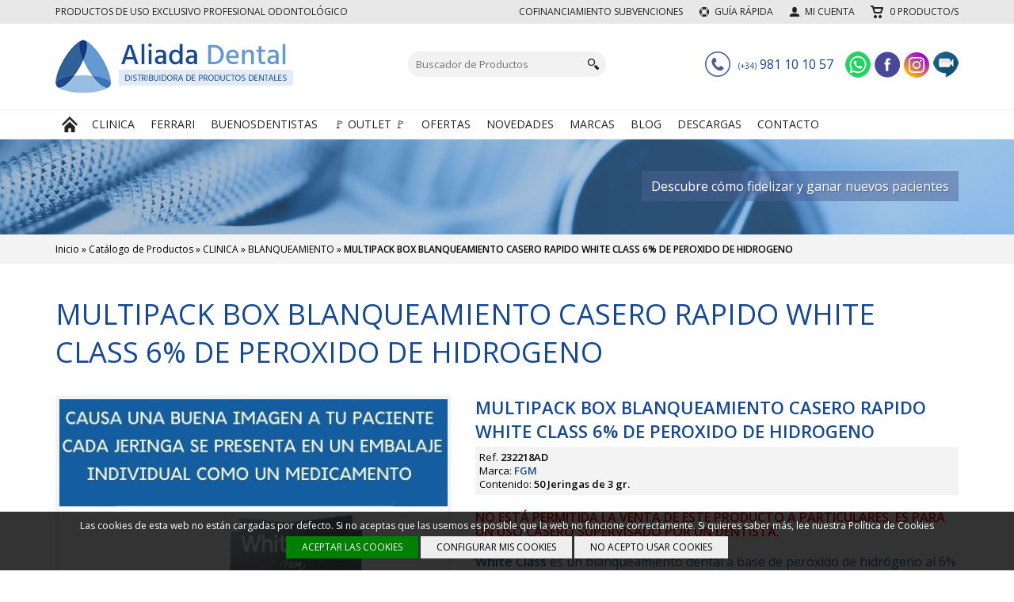

--- FILE ---
content_type: text/html; charset=UTF-8
request_url: https://www.aliadadental.es/detail/3172/multipack-box-blanqueamiento-casero-rapido-white-class-6-de-peroxido-de-hidrogeno-
body_size: 11746
content:
<!DOCTYPE html>
<html lang="ES">
<head>
	<meta charset="UTF-8">
	<meta name="viewport" content="width=device-width, initial-scale=1, maximum-scale=1">
	
	<!--[if lt IE 9]>
		<script src="http://html5shim.googlecode.com/svn/trunk/html5.js"></script>
	<![endif]-->
	
		<title>MULTIPACK BOX BLANQUEAMIENTO CASERO RAPIDO WHITE CLASS 6% DE PEROXIDO DE HIDROGENO  | Dep&oacute;sito Dental Aliada</title>
	<meta name="description" content="NO ESTÁ PERMITIDA LA VENTA DE ESTE PRODUCTO A PARTICULARES, ES PARA UN USO CASERO SUPERVISADO POR UN DENTISTA.
White Class es un blanqueamiento dental a base de peróxido de hidrógeno al 6% para tratamientos en casa. Contiene calcio en su fórmula para prevenir la desmineralización del esmalte y reducir la sensibilidad. 
Contiene un excelente paquete desensibilizante a base de gricol, agua, nitrato de potasio y fluoruro de sodio que aseguran el éxito del blanqueador sin que aparezca sensibilidad. También se puede utilizar en casos de manchas de intensidad moderada de fluorisis o tetraciclina. 
BENEFICIOS:

Excelente consistencia:  fácil aplicación en la férula.
Acción neural del nitrato de potasio y oclusiva del fluoruro de sodio.
Menor tiempo de uso diario (1 hora y media)
Alto contenido en agua: evita la deshidratación y previene la sensibilidad.
Previene la desmineralización y reduce la hipersensibilidad.

FORMA DE PRESENTACIÓN DEL KIT:
Cada jeringa  se presenta en un embalaje individual como un medicamento 

• 50  jeringas con 3g de gel, empaquetada individualmente.
Puedes comprar en el siguiente link el Multipack box de blanqueamiento casero Whiteness Perfect 16% de Peróxido de Carbamida 
 
 
Muchos clientes que han comprado este producto también han adquirido los artículos que aparecen en este link. ">
	<meta name="keywords" content="aliada, aliada dental, dental, dentista, dentistas, dentales, protesis, protesicos, laboratorio dental, clinica dental, suministro dental, suministro protesico,">
		
	<link rel="stylesheet" href="https://www.aliadadental.es/css/estilos.css" type="text/css" media="all">
<link rel="stylesheet" href="https://www.aliadadental.es/css/estilos_rwd.css" type="text/css" media="all">
<link rel="stylesheet" href="https://www.aliadadental.es/css/colorbox.css" type="text/css" media="screen">
<link rel="stylesheet" href="https://www.aliadadental.es/css/layerslider4c7e.css" type="text/css" media="all">
<link rel="stylesheet" href="https://www.aliadadental.es/css/treeview.css" type="text/css" media="all">
<link rel="stylesheet" href="https://www.aliadadental.es/css/jquery-confirm.css" type="text/css" media="all">

<link rel="shortcut icon" href="https://www.aliadadental.es/images/favicon.png">	
</head>
<body class="bodyinterior">
	<header class="top">
	<div class="barra">
		<div class="contenedor">
			<ul>
				<li>PRODUCTOS DE USO EXCLUSIVO PROFESIONAL ODONTOL&Oacute;GICO</li>
				<li><a href="https://www.aliadadental.es/cart" class="btncesta">0 PRODUCTO/S</a></li>
								<li><a href="https://www.aliadadental.es/panel" class="btnpanel">Mi Cuenta</a></li>
				<li><a href="https://www.aliadadental.es/#" class="btnhelp">Gu&iacute;a R&aacute;pida</a>
					<ul>
						<li><h3>Quienes Somos</h3></li>
						<li><a href="https://www.aliadadental.es/pages/aliada-dental">Aliada Dental</a></li>
						<li><a href="https://www.aliadadental.es/pages/buenos-dentistas">Buenos Dentistas</a></li>
						<li><h3>C&oacute;mo Comprar</h3></li>
						<li><a href="https://www.aliadadental.es/pages/guia-de-compra">Gu&iacute;a de Compra</a></li>
						<li><a href="https://www.aliadadental.es/pages/productos-aliados">Productos Aliados</a></li>
						<li><a href="https://www.aliadadental.es/pages/cheque-regalo-buenos-dentistas">Cheque regalo Buenos Dentistas</a></li>
						<li><h3>Ayuda y Contacto</h3></li>
						<li><a href="https://www.aliadadental.es/pages/preguntas-frecuentes">Preguntas frecuentes</a></li>
						<li><a href="https://www.aliadadental.es/contacto">Contacto</a></li>
						
						
						
					</ul>
				</li>
				<li><a href="https://www.aliadadental.es/blog/22-cofinanciamiento-subvenciones" class="subv">Cofinanciamiento subvenciones</a></li>
			</ul>
		</div>
	</div>
	<div class="contenedor clear">
		<div class="logo">
			<h1><a href="https://www.aliadadental.es/">Alisalud S.L.U. - PRODUCTOS DE USO EXCLUSIVO PROFESIONAL ODONTOL&Oacute;GICO</a></h1>
		</div>
		<div class="buscador">
			<form action="https://www.aliadadental.es/search" method="GET" class="fl">
				<input type="text" name="criterio" placeholder="Buscador de Productos"><input type="submit">
			</form>
		</div>
		<ul class="social">
			<li class="telefono color1"><span>(+34)</span> 981 10 10 57</li>
			<li><a class="youtube" href="https://wa.me/message/LZPAILFZ37SUH1" target="_blank">YouTube</a></li>			<li><a class="facebook" href="https://www.facebook.com/aliadadental" target="_blank">Facebook</a></li>						<li><a class="googleplus" href="https://www.instagram.com/aliada_dental" target="_blank">Instagram</a></li>						<li><a class="skype" href="https://meet.jit.si/SalavideoconferenciaVicenteCastro" target="_blank">Skype</a></li>		</ul>
	</div>
</header>
<div class="menu">
	<div class="contenedor">
		<a href="#" class="toggle deg"><span>Men&uacute;</span></a>
		<nav>
			<ul>
				<li><a href="https://www.aliadadental.es/" class="home">Inicio</a></li>
				<li><a href='https://www.aliadadental.es/shop/1000010-clinica'>CLINICA</a></li><li><a href='https://www.aliadadental.es/shop/4000000-ferrari'>FERRARI</a></li><li><a href='https://www.aliadadental.es/shop/9000890--buenosdentistas'> BUENOSDENTISTAS</a></li><li><a href='https://www.aliadadental.es/shop/9000895--outlet-'>🚩 OUTLET 🚩</a></li><li><a href='https://www.aliadadental.es/ofertas'>Ofertas</a></li><li><a href='https://www.aliadadental.es/novedades'>Novedades</a></li><li><a href='https://www.aliadadental.es/marcas'>Marcas</a></li><li><a href='https://www.aliadadental.es/blog'>Blog</a></li><li><a href='https://www.aliadadental.es/pages/descargas'>Descargas</a></li><li><a href='https://www.aliadadental.es/contacto'>Contacto</a></li>			</ul>
		</nav>
	</div>
</div>	<section class="cabecero">
	<div class="contenedor">
		<p><a href="https://www.aliadadental.es/pages/buenos-dentistas">Descubre c&oacute;mo fidelizar y ganar nuevos pacientes</a></p>
	</div>
</section>
<section class="sendero">
	<div class="contenedor">
		
		
	
		
		
			<a href="https://www.aliadadental.es/">Inicio</a> &raquo;  Cat&aacute;logo de Productos		
		 &raquo; <a href='https://www.aliadadental.es/shop/1000010-clinica'>CLINICA</a> &raquo; <a href='https://www.aliadadental.es/shop/1000010-clinica/2000220-blanqueamiento'>BLANQUEAMIENTO</a>		&raquo; <strong>MULTIPACK BOX BLANQUEAMIENTO CASERO RAPIDO WHITE CLASS 6% DE PEROXIDO DE HIDROGENO </strong>
		
		
	
		
			
							</div>
</section>
	<div class="contenedor clear">
		<div class="main full">
			<div class="productos">
				<div class='textoseccion'><h2 class='color1'>MULTIPACK BOX BLANQUEAMIENTO CASERO RAPIDO WHITE CLASS 6% DE PEROXIDO DE HIDROGENO </h2></div><div class='fotodetalle'><div class='fg'><img src='https://www.aliadadental.es/archivos/productos/2000220/232218AD.jpg' alt='MULTIPACK BOX BLANQUEAMIENTO CASERO RAPIDO WHITE CLASS 6% DE PEROXIDO DE HIDROGENO '></div><div class='fp'><span id='slider-prev'></span><span id='slider-next'></span><ul class='bxslider'><li><img src='https://www.aliadadental.es/archivos/productos/2000220/232218AD.jpg' alt='MULTIPACK BOX BLANQUEAMIENTO CASERO RAPIDO WHITE CLASS 6% DE PEROXIDO DE HIDROGENO ' class='zoom'></li></ul></div><p>Las im&aacute;genes pueden no corresponderse con el producto final</p></div><div class='productodetalle'><div class='detail'><h3 class='color1'>MULTIPACK BOX BLANQUEAMIENTO CASERO RAPIDO WHITE CLASS 6% DE PEROXIDO DE HIDROGENO </h3><p class='data'>Ref. <strong>232218AD</strong><br />Marca: <a class='color1' href='https://www.aliadadental.es/marcas/73-fgm'><strong>FGM</strong></a><br />Contenido: <strong>50 Jeringas de 3 gr.</strong></p><p><span style="color: #ff0000; font-size: 12pt;"><strong>NO ESTÁ PERMITIDA LA VENTA DE ESTE PRODUCTO A PARTICULARES, ES PARA UN USO CASERO SUPERVISADO POR UN DENTISTA.</strong></span></p>
<p><span style="color: #236fa1; font-size: 12pt;"><strong>White Class</strong> es un blanqueamiento dental a base de peróxido de hidrógeno al 6% para tratamientos en casa. Contiene calcio en su fórmula para prevenir la desmineralización del esmalte y reducir la sensibilidad. </span></p>
<p><span style="color: #236fa1; font-size: 12pt;">Contiene un excelente paquete desensibilizante a base de gricol, agua, nitrato de potasio y fluoruro de sodio que aseguran el éxito del blanqueador sin que aparezca sensibilidad. También se puede utilizar en casos de manchas de intensidad moderada de fluorisis o tetraciclina. </span></p>
<p><span style="font-size: 14pt; color: #236fa1;"><strong>BENEFICIOS:</strong></span></p>
<ul>
<li><span style="font-size: 12pt; color: #236fa1;">Excelente consistencia:  fácil aplicación en la férula.</span></li>
<li><span style="font-size: 12pt; color: #236fa1;">Acción neural del nitrato de potasio y oclusiva del fluoruro de sodio.</span></li>
<li><span style="font-size: 12pt; color: #236fa1;"><strong>Menor tiempo de uso diario</strong> (1 hora y media)</span></li>
<li><span style="font-size: 12pt; color: #236fa1;">Alto contenido en agua: evita la deshidratación y previene la sensibilidad.</span></li>
<li><span style="font-size: 12pt; color: #236fa1;">Previene la desmineralización y reduce la hipersensibilidad.</span></li>
</ul>
<p style="text-align: center;"><span style="font-size: 14pt; color: #236fa1;"><strong>FORMA DE PRESENTACIÓN DEL KIT:</strong></span></p>
<p style="text-align: center;"><span style="font-size: 14pt; color: #236fa1;"><strong><span class="JsGRdQ">Cada jeringa  se presenta en un embalaje individual como un medicamento</span> </strong></span></p>
<p style="text-align: center;"><span style="font-size: 14pt; color: #236fa1;"><strong><img src="https://www.aliadadental.es/archivos/productos/2000220/jeringa_ind.jpg" alt="" width="266" height="262" /></strong></span></p>
<p><span style="font-size: 12pt; color: #236fa1;">•<strong> 50 </strong> jeringas con 3g de gel, empaquetada individualmente.</span></p>
<p style="text-align: justify;"><span style="font-size: 12pt; color: #236fa1;">Puedes comprar en el siguiente link el <strong><a style="color: #236fa1;" href="https://www.aliadadental.es/detail/3171/multipack-box-50-jeringas-individuales-blanqueamiento-casero-whiteness-perfect-10" target="_blank" rel="noopener">Multipack box de blanqueamiento casero Whiteness Perfect 16% de Peróxido de Carbamida </a></strong></span></p>
<p style="text-align: center;"> </p>
<p style="text-align: center;"> </p>
<p><span style="color: #0003ff; font-size: 12pt;"><a style="color: #0003ff;" href="https://www.aliadadental.es/search?criterio=DESENSIBILIZE+KF" target="_blank" rel="noopener"><span style="text-decoration: underline;"><strong><span style="color: #236fa1; text-decoration: underline;">Muchos clientes que han comprado este producto también han adquirido los artículos que aparecen en este link.</span> </strong></span></a></span></p></div><div class='elprecio'><form action='https://www.aliadadental.es/cart' method='post' id='carro'><div class='preciomitad mitadfl'><span class='tachado'>398.00 &euro;</span> 362.31 &euro; <span class='iva'>I.V.A. no incluido</span></div><div class='preciomitad mitadfr'><button class='minus'>-</button><input type='text' value='1' class='cantidad' name='cantidad' readonly><button class='plus'>+</button><input type='hidden' name='idproducto' value='3172'><input type='hidden' name='idfamilia' value='2000220'><input type='hidden' name='precio' value='362.31'><input type='hidden' name='ivaporciento' value='21'><button type='submit' class='bcolor1' name='addtocart'><span>COMPRAR</span></button></div></form></div><p class='clear'><a class='alarma color1 inline' href='#alarma'><span class='bcolor1'></span>Av&iacute;same si el precio baja</a></p><div class='dn'>									<form action="" method="post" id="alarma" class="usuarios validar">
										<h3 class="color1">Av&iacute;same si el precio baja</h3>
										<p>D&eacute;janos tu correo electr&oacute;nico y te avisaremos si el precio de este producto baja en los pr&oacute;ximos d&iacute;as</p>
										<fieldset>
											<div class="completo">
												<label for="email">Correo Electr&oacute;nico*:</label>
												<input type="email" name="email" id="email" title="Introduce tu Correo Electr&oacute;nico" class="required email">
											</div>
											<div>
												<input type="hidden" name="idprod" value="3172"><input type="hidden" name="enviar" value="si"><input class="hidden" name="rellename" value=""><input type="submit" name="submit" value="Enviar Consulta" class="bcolor1">
											</div>
										</fieldset>
										<p class="small"><br />Informaci&oacute;n en la recogida de datos de car&aacute;cter personal. A efecto de lo previsto en la Ley Org&aacute;nica 15/1999, de 13 de diciembre, de Protecci&oacute;n de Datos de Car&aacute;cter Personal, informamos al usuario de que los datos de car&aacute;cter personal recabados a trav&eacute;s de nuestro sitio web no ser&aacute;n incluidos en ninguna clase de fichero ni ser&aacute;n almacenados en ning&uacute;n tipo de soporte. &Uacute;nicamente se utilizar&aacute;n dichos datos para responder a las consultas recibidas y, una vez finalizada la consulta, ser&aacute;n eliminados. No se realizar&aacute;n cesiones de datos de car&aacute;cter personal de usuarios a terceros.</p>
										<p class="small">Alisalud S.L.U.<br />C.I.F./N.I.F.: B70386628<br />Avd. Finisterre, no 66 4o F - Arteixo<br />T. <span>(+34)</span> 981 10 10 57</p>
									</form>
									</div><ul class='shares'><li>&iquest;Hablamos por WhatsApp?:</li><li class='wh'><a href='https://wa.me/message/LZPAILFZ37SUH1?text=Me+interesa+este+producto%3A+https%3A%2F%2Fwww.aliadadental.es%2Fdetail%2F3172%2Fmultipack-box-blanqueamiento-casero-rapido-white-class-6-de-peroxido-de-hidrogeno-' target='_blank' rel='nofollow'>Whatsapp</a></li></ul><ul id='tabs'><li rel='t3'>Cheque Regalo</li><li rel='t1'>Env&iacute;os y Devoluciones</li></ul><div class='tabscontent' id='t3'><p>&iquest;Sab&iacute;as que a las 48 horas de darte de alta en el portal www.buenosdentistas.es puedes disfrutar de hasta 200&euro; de descuento en cheques regalo* para comprar en esta tienda? Sin sorteos, autom&aacute;ticamente.<br /><br />Con la alianza de Buenos Dentistas y Aliada dental una cl&iacute;nica con 4 cheques regalo puede llegar a conseguir hasta 60 fresas de diamante Premium totalmente gratis.<br /><br />*El n&uacute;mero de cheques regalo, var&iacute;a en funci&oacute;n del pack de contrataci&oacute;n elegido, partiendo de 100.-&euro; por el simple hecho de darse de alta en un pack B&aacute;sico.<br /><br />Para saber m&aacute;s, visita nuestra secci&oacute;n de Gu&iacute;a r&aacute;pida en el apartado <a href='https://www.aliadadental.es/pages/cheque-regalo-buenos-dentistas'>Cheque Regalo Buenos Dentistas</a></p></div><div class='tabscontent' id='t1'><p>Los plazos de entrega var&iacute;an en funci&oacute;n del surtido de los art&iacute;culos incorporados al carrito y la direcci&oacute;n de env&iacute;o.<br /><br />En cuanto recibamos tu pedido te enviaremos un correo con el plazo de entrega estimado, por t&eacute;rmino general, nuestros pedidos solemos servirlos en una media de 24-48 horas, si realizas el pedido antes de las 12:00 de la ma&ntilde;ana.<br /><br />Piensa que si has elegido la forma de pago por transferencia el pedido no se considera firme hasta haber recibido el dinero en nuestro banco (suele tardar un d&iacute;a laborable si realizas la transferencia antes de las 15:00) para agilizar la tramitaci&oacute;n del pedido env&iacute;anos copia del justificante de la transferencia al correo info@aliadadental.es<br /><br />Algunos pedidos como las fresas de Edenta suelen servirse entre 7 y 10 d&iacute;as.<br /><br />Si te urge especialmente un pedido, haznos lo saber, en ocasiones podemos hacer un servicio expr&eacute;s en 24-48 horas.<br /><br />Para saber m&aacute;s, sobre nuestra pol&iacute;tica de env&iacute;os y devoluciones visita nuestra secci&oacute;n en el pie de p&aacute;gina <a href='https://www.aliadadental.es/pages/guia-de-compra'>Compras, env&iacute;os y devoluciones</a>.</p></div></div>			</div>
			
			<h2 class='centrado color1'>TAMBI&Eacute;N TE PUEDE INTERESAR:<br class='clear' /><br class='clear' /></h2><br class='clear' /><div class='completos'><div class='productos iconos'><div class='bloque'><div class='minifoto'><span class='center'></span><a href='https://www.aliadadental.es/detail/3237/blanqueamiento-whiteness-super-endo-37-jer-3-gr'><img src='https://www.aliadadental.es/archivos/productos/2000220/235704AD.jpg' alt='BLANQUEAMIENTO WHITENESS SUPER ENDO 37% jer 3 gr' /></a></div><div class='datos'><a href='https://www.aliadadental.es/detail/3237/blanqueamiento-whiteness-super-endo-37-jer-3-gr' class='titulo color1'>BLANQUEAMIENTO WHITENESS SUPER ENDO 37% jer 3 gr</a><span class='ref'>Ref. 235704AD</span><div class='descproducto'><p>Blanqueamiento a base de peróxido de carbamida al 37% para uso como apósito retardante en dientes desvitalizados</p>
<p>Es un gel neutro de baja viscosidad para aplicación en el interior de la cámara pulpar y remoción de los pigmentos que proporcionan color al diente internamente.</p>
<p>Ventaja incomparable a los demás productos a base de peróxido de carbamida sólida, donde existe la necesidad de manipulación de una pasta para posterior aplicación. su fórmula tiene una excelencente afinidad con el agua y por eso es facilmente removido de la cámara pulpar al fin del tratamiento.</p></div><p class='precio'><span class='tachado'>69,00 &euro;</span><span class='normal'>51,75 &euro;</span></p><form action='https://www.aliadadental.es/cart' method='post'><input type='hidden' name='idproducto' value='3237'><input type='hidden' name='idfamilia' value='2000220'><input type='hidden' name='precio' value='51.75'><input type='hidden' name='ivaporciento' value='10'><input type='hidden' value='1' class='cantidad' name='cantidad' readonly><button type='submit' class='shop bcolor1' style='margin:10px 0 0 0' name='addtocart'><span>COMPRAR&nbsp;&nbsp;&nbsp;</span></button></form></div></div>
<div class='bloque'><div class='minifoto'><span class='center'></span><a href='https://www.aliadadental.es/detail/3221/8-jeringas-de-blanqueamiento-casero-whiteness-perfect-16-4-jeringas-whiteclass-'><img src='https://www.aliadadental.es/archivos/productos/2000220/OFER16CLASS.jpg' alt='8 JERINGAS DE BLANQUEAMIENTO CASERO WHITENESS PERFECT 16% + 4 JERINGAS WHITECLASS ' /></a></div><div class='datos'><a href='https://www.aliadadental.es/detail/3221/8-jeringas-de-blanqueamiento-casero-whiteness-perfect-16-4-jeringas-whiteclass-' class='titulo color1'>8 JERINGAS DE BLANQUEAMIENTO CASERO WHITENESS PERFECT 16% + 4 JERINGAS WHITECLASS </a><span class='ref'>Ref. OFER16CLASS</span><div class='descproducto'><p><span style="color: #ff0000;"><strong>NO ESTÁ PERMITIDA LA VENTA DE ESTE PRODUCTO A PARTICULARES, ES PARA UN USO CASERO SUPERVISADO POR UN DENTISTA.</strong></span></p>
<p><span style="color: #ff0000;"><strong>Aprovecha esta oferta y puedes llevar jeringas combinadas de blanqueamiento al 16% o al 6% dependiendo de las necesidades y el compromiso de uso de tus pacientes</strong></span></p>
<p><span style="color: #ff0000;"><strong>8 jeringas de Whiteness Perfect 16 , lider mundial en  blanqueamiento casero + 4 jeringas de blanqueamiento casero Whiteclass al 6 % , perfecto para aquellos pacientes que quieren reducir el tiempo de uso de las férulas, e igualmente con unos fantásticos resultados</strong></span></p>
<p style="text-align: justify;"><span style="font-size: 12pt; color: #236fa1;"><strong>Whiteness Perfect 16</strong> es un blanqueamiento dental con una concentración de peróxido del 16% carbamida para tratamientos en casa siempre bajo supervisión de un odontólogo . Es líder en blanqueamiento en Brasil y América Latina desde hace más de 18 años y, actualmente, está presente en más de 100 países de todo el mundo.</span></p>
<p> </p>
<p><span style="font-size: 14pt; color: #236fa1;"><strong>BENEFICIOS </strong></span></p>
<p style="text-align: justify;"><span style="font-size: 12pt; color: #236fa1;">• <strong>Doble acción desensibilizante: </strong>Acción neural del nitrato de potasio y oclusiva del fluoruro de sodio. El nitrato de potasio es un agente efectivo en el tratamiento de la dentina hiperestésica. Su acción se basa en el hecho de que el aumento de la concentración del potasio extracelular despolariza las membranas de las fibras nerviosas, bloqueando el paso del estímulo, reduciendo la hipersensibilidad.</span></p>
<p style="text-align: justify;"><span style="font-size: 12pt; color: #236fa1;">• <strong>Alto rendimiento:</strong> Cada jeringa sirve para una media de 7 a 9 aplicaciones.</span></p>
<p><span style="font-size: 12pt; color: #236fa1;">• <strong>Excelente viscosidad: </strong>No se escurre en la férula.</span></p>
<p><span style="font-size: 12pt; color: #236fa1;">• <strong>Tiempo de uso recomendado:</strong>  3 a 4 horas o uso nocturno. </span></p>
<p><span style="font-size: 12pt; color: #236fa1;">•<strong> Alto contenido en agua: </strong>Evita la deshidratación y previene la sensibilidad</span></p>
<p><span style="font-size: 12pt; color: #236fa1;"><strong>• No interfiere en la microdureza: </strong>Ni del esmalte ni de los composites</span></p>
<p> </p>
<p><span style="color: #236fa1; font-size: 12pt;"><strong>White Class</strong> es un blanqueamiento dental a base de peróxido de hidrógeno al 6% para tratamientos en casa. Contiene calcio en su fórmula para prevenir la desmineralización del esmalte y reducir la sensibilidad. </span></p>
<p><span style="color: #236fa1; font-size: 12pt;">Contiene un excelente paquete desensibilizante a base de gricol, agua, nitrato de potasio y fluoruro de sodio que aseguran el éxito del blanqueador sin que aparezca sensibilidad. También se puede utilizar en casos de manchas de intensidad moderada de fluorisis o tetraciclina. </span></p>
<p><span style="font-size: 14pt; color: #236fa1;"><strong>BENEFICIOS:</strong></span></p>
<ul>
<li><span style="font-size: 12pt; color: #236fa1;">Excelente consistencia:  fácil aplicación en la férula.</span></li>
<li><span style="font-size: 12pt; color: #236fa1;">Acción neural del nitrato de potasio y oclusiva del fluoruro de sodio.</span></li>
<li><span style="font-size: 12pt; color: #236fa1;"><strong>Menor tiempo de uso diario</strong> (1 hora y media)</span></li>
<li><span style="font-size: 12pt; color: #236fa1;">Alto contenido en agua: evita la deshidratación y previene la sensibilidad.</span></li>
<li><span style="font-size: 12pt; color: #236fa1;">Previene la desmineralización y reduce la hipersensibilidad.</span></li>
</ul>
<p style="text-align: center;"><span style="font-size: 12pt; color: #236fa1;"><strong>Y si quieres, puedes aprovecharte de esta doble oferta:</strong> </span></p>
<p style="text-align: center;"><span style="font-size: 12pt; color: #236fa1;"><strong>Compra de 3 kits de blanqueamiento Whiteness Perfect 16%, llévate de regalo otro kit </strong></span></p>
<p style="text-align: center;"><strong><span style="font-size: 12pt; color: #236fa1;">Accede a esta oferta en este link:  🚩 🚩<a style="color: #236fa1;" href="https://www.aliadadental.es/detail/3005/-oferta-3-1-blanqueamiento-casero-whiteness-perfect-16-de-fgm-3-kits-1-kit-de-regalo" target="_blank" rel="noopener"><span style="text-decoration: underline;"> oferta 3+1Blanqueamiento casero</span></a></span></strong></p></div><p class='precio'><span class='tachado'>150,00 &euro;</span><span class='normal'>135,00 &euro;</span></p><form action='https://www.aliadadental.es/cart' method='post'><input type='hidden' name='idproducto' value='3221'><input type='hidden' name='idfamilia' value='2000220'><input type='hidden' name='precio' value='135.00'><input type='hidden' name='ivaporciento' value='21'><input type='hidden' value='1' class='cantidad' name='cantidad' readonly><button type='submit' class='shop bcolor1' style='margin:10px 0 0 0' name='addtocart'><span>COMPRAR&nbsp;&nbsp;&nbsp;</span></button></form></div></div>
<div class='bloque'><div class='minifoto'><span class='center'></span><a href='https://www.aliadadental.es/detail/3200/blanqueamiento-whiteness-perfect-rosa-edicion-especial-contra-el-cancer-16-jer-5x3-g-'><img src='https://www.aliadadental.es/archivos/productos/2000220/FGM235244AD.jpg' alt='🎗BLANQUEAMIENTO WHITENESS PERFECT ROSA EDICIÓN ESPECIAL CONTRA EL CANCER 16% JER 5X3 G ' /></a></div><div class='datos'><a href='https://www.aliadadental.es/detail/3200/blanqueamiento-whiteness-perfect-rosa-edicion-especial-contra-el-cancer-16-jer-5x3-g-' class='titulo color1'>🎗BLANQUEAMIENTO WHITENESS PERFECT ROSA EDICIÓN ESPECIAL CONTRA EL CANCER 16% JER 5X3 G </a><span class='ref'>Ref. FGM235244AD</span><div class='descproducto'><h3 style="text-align: center;"><span style="color: #de5ca8;"><strong>NO ESTÁ PERMITIDA LA VENTA DE ESTE PRODUCTO A PARTICULARES, ES PARA UN USO CASERO SUPERVISADO POR UN DENTISTA.</strong></span></h3>
<p style="text-align: center;"><span style="color: #34495e; font-family: tahoma, arial, helvetica, sans-serif; font-size: 12pt;"><strong>Campaña especial de recaudación en favor de la Asociación Española Contra el Cáncer con nuestro Whiteness Perfect 16%</strong></span></p>
<p style="text-align: center;"><span style="font-family: tahoma, arial, helvetica, sans-serif; font-size: 12pt; color: #34495e;"><strong>Por cada unidad que compres del Whiteness Perfect Edición Rosa, se donarán 12 € a la Asociación Española Contra el Cancer</strong></span></p>
<p style="text-align: center;"><span style="font-family: tahoma, arial, helvetica, sans-serif; font-size: 12pt; color: #34495e;"><strong>Por la compra de 3 kits llévate otro kit, un gorro y un vinilo para colocar en tú clínica</strong></span></p>
<p style="text-align: center;"><span style="color: #34495e;"><strong><img src="https://www.aliadadental.es/archivos/productos/2000220/Vinilo%20octubre%20rosa.png" alt="" width="241" height="241" /></strong></span></p>
<h3 style="text-align: center;"><span style="color: #de5ca8;"><strong>TÚ PUEDES AYUDAR</strong></span><br /><span style="color: #ee7ff0;"><strong><span style="color: #de5ca8;">¡COLABORA</span>!</strong></span></h3>
<p style="text-align: justify;"><span style="font-size: 12pt; color: #34495e; font-family: tahoma, arial, helvetica, sans-serif;"><strong>Whiteness Perfect </strong>es un gel de blanqueamiento dental para el tratamiento casero a base de peróxido de carbamida al  16% . Su fórmula contiene el mejor paquete desensibilizante del mercado: fluoruro de sodio y nitrato de potasio. </span></p>
<p style="text-align: justify;"><span style="font-size: 12pt; color: #34495e; font-family: tahoma, arial, helvetica, sans-serif;">Blanqueamiento dental a base de peróxido de carbamida al 10% y al 16% para el tratamiento casero supervisado.</span></p>
<p><span style="font-size: 12pt; color: #34495e; font-family: tahoma, arial, helvetica, sans-serif;">• Nitrato de potasio y fluoruro de sodio como agentes desensibilizantes. </span></p>
<p><span style="font-size: 12pt; color: #34495e; font-family: tahoma, arial, helvetica, sans-serif;">• Ph neutro.</span></p>
<p><span style="font-size: 12pt; color: #34495e; font-family: tahoma, arial, helvetica, sans-serif;">• Excelente viscosidad.</span></p>
<p><span style="font-size: 12pt; color: #34495e; font-family: tahoma, arial, helvetica, sans-serif;">• Líder en ventas en blanqueamiento en Brasil.</span></p>
<p><span style="font-size: 12pt; color: #34495e; font-family: tahoma, arial, helvetica, sans-serif;">• Alto contenido de agua: evita la deshidratación y previene la sensibilidad.</span></p>
<p><span style="font-size: 12pt; color: #34495e; font-family: tahoma, arial, helvetica, sans-serif;">• No interfiere en la microdureza del esmalte y de los composites.</span></p>
<p style="text-align: justify;"><span style="font-size: 12pt; color: #34495e; font-family: tahoma, arial, helvetica, sans-serif;"><strong>Whiteness Perfect</strong> es un blanqueamiento dental de peróxido de carbamida para tratamientos en casa siempre bajo supervisión de un odontólogo disponible en dos concentraciones, 10% y 16%, para adaptarse a las necesidades de cada paciente. Es líder en blanqueamiento en Brasil y América Latina desde hace más de 18 años y, actualmente, está presente en más de 100 países de todo el mundo.</span></p>
<p><span style="font-family: tahoma, arial, helvetica, sans-serif; color: #34495e;"><img style="display: block; margin-left: auto; margin-right: auto;" src="https://www.aliadadental.es/archivos/productos/2000220/premio_whiteness.png" alt="" width="200" height="73" /></span></p>
<p><span style="font-size: 14pt; color: #34495e; font-family: tahoma, arial, helvetica, sans-serif;"><strong>BENEFICIOS </strong></span></p>
<p style="text-align: justify;"><span style="font-size: 12pt; color: #34495e; font-family: tahoma, arial, helvetica, sans-serif;">• <strong>Doble acción desensibilizante: </strong>Acción neural del nitrato de potasio y oclusiva del fluoruro de sodio. El nitrato de potasio es un agente efectivo en el tratamiento de la dentina hiperestésica. Su acción se basa en el hecho de que el aumento de la concentración del potasio extracelular despolariza las membranas de las fibras nerviosas, bloqueando el paso del estímulo, reduciendo la hipersensibilidad.</span></p>
<p style="text-align: justify;"><span style="font-size: 12pt; color: #34495e; font-family: tahoma, arial, helvetica, sans-serif;">• <strong>Alto rendimiento:</strong> Cada jeringa sirve para una media de 7 a 9 aplicaciones.</span></p>
<p><span style="font-size: 12pt; color: #34495e; font-family: tahoma, arial, helvetica, sans-serif;">• <strong>Excelente viscosidad: </strong>No se escurre en la férula.</span></p>
<p><span style="font-size: 12pt; color: #34495e; font-family: tahoma, arial, helvetica, sans-serif;">• <strong>Tiempo de uso recomendado:</strong> 10% y 16%: 3 a 4 horas o uso nocturno. </span></p>
<p><span style="font-size: 12pt; color: #34495e; font-family: tahoma, arial, helvetica, sans-serif;">•<strong> Alto contenido en agua: </strong>Evita la deshidratación y previene la sensibilidad</span></p>
<p><span style="font-size: 12pt; color: #34495e; font-family: tahoma, arial, helvetica, sans-serif;"><strong>• Menor tiempo de elaboración de la férula: </strong>No es necesario poner reservorio ni recortar perfilando el borde del diente, se puede cortar recto</span></p>
<p><span style="font-size: 12pt; color: #34495e; font-family: tahoma, arial, helvetica, sans-serif;"><strong>• No interfiere en la microdureza: </strong>Ni del esmalte ni de los composites</span></p>
<p style="text-align: center;"><span style="font-size: 12pt; color: #34495e; font-family: tahoma, arial, helvetica, sans-serif;"><strong>Y si quieres, puedes aprovecharte de esta oferta:</strong> </span></p>
<p style="text-align: center;"><span style="font-size: 12pt; color: #34495e; font-family: tahoma, arial, helvetica, sans-serif;"><strong>Compra de 3 kits de blanqueamiento Whiteness Perfect 16%, llévate de regalo otro kit </strong>🎁</span></p>
<p style="text-align: center;"><span style="font-family: tahoma, arial, helvetica, sans-serif; color: #34495e;"><strong><span style="font-size: 12pt;">Accede a esta oferta en este link:  🚩 🚩<a style="color: #34495e;" href="https://www.aliadadental.es/detail/3005/-oferta-3-1-blanqueamiento-casero-whiteness-perfect-16-de-fgm-3-kits-1-kit-de-regalo" target="_blank" rel="noopener"><span style="text-decoration: underline;">Oferta 3+1Blanqueamiento casero</span></a></span></strong></span></p>
<p> </p>
<p style="text-align: center;"><span style="font-size: 14pt; color: #34495e; font-family: tahoma, arial, helvetica, sans-serif;"><strong>FORMA DE PRESENTACIÓN DEL KIT: </strong></span></p>
<p><span style="font-size: 12pt; color: #34495e; font-family: tahoma, arial, helvetica, sans-serif;">•<strong> </strong>1 Kit jeringa con 3g de gel, empaquetada individualmente.</span></p>
<p style="text-align: justify;"><span style="font-size: 12pt; color: #34495e; font-family: tahoma, arial, helvetica, sans-serif;">•El kit se presenta en concentracionesde 10% o 16% de Peróxido de Carbamida </span></p>
<p><span style="font-size: 12pt; color: #34495e; font-family: tahoma, arial, helvetica, sans-serif;">•<strong> </strong>5 jeringas con 3g de gel cada una, que da un alto rendimiento, entre 7 y 9 aplicaciones</span></p>
<p><span style="font-size: 12pt; color: #34495e; font-family: tahoma, arial, helvetica, sans-serif;">•<strong> </strong>5 puntas aplicadoras.</span></p>
<p><span style="font-size: 12pt; color: #34495e; font-family: tahoma, arial, helvetica, sans-serif;">•<strong> </strong>2 placas de vinilo de 1mm para la preparación de las férulas.</span></p>
<p><span style="font-size: 12pt; color: #34495e; font-family: tahoma, arial, helvetica, sans-serif;">•<strong> </strong>1 estuche para guardar las férulas.</span></p>
<p><span style="font-size: 12pt; color: #34495e; font-family: tahoma, arial, helvetica, sans-serif;"> Tenemos disponible un blanqueamiento casero con tan solo 1 hora y 30 minutos de aplicación diaria, puede comprarlo en este link <span style="text-decoration: underline;"><strong><a style="color: #34495e; text-decoration: underline;" title="Blanqueamiento de la firma brasileña FGM es un blanqueamiento rápido de uso casero a base de Peróxido de hidrógeno al 6%" href="https://www.aliadadental.es/detail/2800/blanqueamiento-casero-white-class-6-de-peroxido-de-hidrogeno-kit-4-jeringas" target="_blank" rel="noopener">Blanqueamiento casero rápido White Class</a></strong></span></span></p>
<p style="text-align: justify;"><span style="font-size: 12pt; color: #34495e; font-family: tahoma, arial, helvetica, sans-serif;">En ocasiones al realizar el blanqueamiento pueden quedar unas  pequeñas manchas, para eliminarlas efizcamente le puede interesar el removedor de manchas dental<span style="text-decoration: underline;"><strong> <a style="color: #34495e; text-decoration: underline;" href="https://www.aliadadental.es/detail/2679/oferta-whiteness-rm-removedor-de-manchas-diamond-excel">Whiteness Rm</a></strong></span></span></p>
<p style="text-align: justify;"><span style="color: #34495e; font-size: 12pt; font-family: tahoma, arial, helvetica, sans-serif;">Además también puedes obtener el<span style="text-decoration: underline;"><strong><a style="color: #34495e; text-decoration: underline;" title="Blanqueamiento casero Whiteness Perfect 10%" href="https://www.aliadadental.es/detail/2986/blanqueamiento-casero-whiteness-perfect-10-1-paciente-5-jerinx3g-placas-caja" target="_blank" rel="noopener"> blanqueamiento casero Whiteness Perfect al 10%.</a></strong></span></span></p>
<p style="text-align: justify;"><span style="color: #34495e; font-size: 12pt; font-family: tahoma, arial, helvetica, sans-serif;"><strong><a style="color: #34495e; text-decoration: underline;" title=" OFERTA 2+1 BLANQUEAMIENTO CLINICA WHITENESS AUTOMIXX 35% PH" href="https://www.aliadadental.es/detail/3136/-oferta-2-1-blanqueamiento-clinica-whiteness-automixx-35-ph-hasta-27-aplicaciones-" target="_blank" rel="noopener">Tenemos disponible un blanqueamiento  de clínica al  35% de peróxido de hidrógeno</a></strong><strong><a style="color: #34495e; text-decoration: underline;" title=" OFERTA 2+1 BLANQUEAMIENTO CLINICA WHITENESS AUTOMIXX 35% PH" href="https://www.aliadadental.es/detail/3136/-oferta-2-1-blanqueamiento-clinica-whiteness-automixx-35-ph-hasta-27-aplicaciones-" target="_blank" rel="noopener"> OFERTA 3+1 BLANQUEAMIENTO CLINICA WHITENESS AUTOMIXX 35% PH</a></strong></span></p>
<p style="text-align: justify;"> </p>
<p> </p></div><p class='precio'><span class='tachado'>75,00 &euro;</span><span class='normal'>66,64 &euro;</span></p><form action='https://www.aliadadental.es/cart' method='post'><input type='hidden' name='idproducto' value='3200'><input type='hidden' name='idfamilia' value='2000220'><input type='hidden' name='precio' value='66.64'><input type='hidden' name='ivaporciento' value='21'><input type='hidden' value='1' class='cantidad' name='cantidad' readonly><button type='submit' class='shop bcolor1' style='margin:10px 0 0 0' name='addtocart'><span>COMPRAR&nbsp;&nbsp;&nbsp;</span></button></form></div></div>
<div class='bloque'><div class='minifoto'><span class='center'></span><a href='https://www.aliadadental.es/detail/3194/roll-up-metodo-sin-'><img src='https://www.aliadadental.es/archivos/productos/2000220/RUPMS.jpg' alt='ROLL UP METODO SIN ' /></a></div><div class='datos'><a href='https://www.aliadadental.es/detail/3194/roll-up-metodo-sin-' class='titulo color1'>ROLL UP METODO SIN </a><span class='ref'>Ref. RUPMS</span><div class='descproducto'><p style="text-align: center;"><span style="color: #34495e;"><strong>Un rollup para la clínica con el que  explicar a tus pacientes el método de blanqueamiento más eficaz y seguro</strong></span></p>
<p style="text-align: center;"><span style="color: #ba372a;"><strong>Para adquirir este rollup es indispensable disponer del <a href="https://www.aliadadental.es/detail/3182/espectrofotometro-dental-cobra-shade-scan" target="_blank" rel="noopener"><span style="color: #34495e;">espectofotómetro Cobra Shade Scan</span></a></strong></span></p>
<p style="text-align: center;"><span style="color: #ba372a;"><strong><img src="https://www.aliadadental.es/archivos/productos/2000220/M%C3%A9todo%20Sin%20blanqueamiento%20fin%20ok%20(1).png" alt="" width="302" height="689" /></strong></span></p>
<p style="text-align: center;"><span style="color: #34495e;"><strong>Detalle características metodoSIN</strong></span></p>
<p style="text-align: left;"><span style="color: #34495e;"><strong>SIN SENSIBILIDAD</strong>: El Método Sin se caracteriza por evitar el disconfort del paciente en todo momento. Olvídate de salir del dentista y sentir molestias con bebidas frías.</span></p>
<p style="text-align: left;"><span style="color: #34495e;"><strong>SIN RIESGOS: </strong>El análisis espectral previo nos permite decidir que blanqueamiento es el idóneo para ti, en cada fase del tratamiento. Con el escaneo final, evitamos someter a un estrés innecesario a tus dientes<strong>.</strong></span></p>
<p style="text-align: left;"><span style="color: #34495e;"><strong>SIN DUDAS: </strong>Te garantizamos los resultados al finalizar el blanqueamiento, con un informe espectral de las etapas de tratamiento.Se entrega un detallado informe final en el que podrás comprobar los resultados del método.</span></p>
<p style="text-align: left;"><strong><span style="color: #34495e;">SIN ESFUERZO</span></strong><span style="color: #34495e;">: Te aseguramos el tratamiento más eficaz, más confortable, más seguro y además, sin esfuerzo.Puedes pagarlo en cómodos plazos sin intereses, para que nada te impida lucir tu mejor sonrisa. </span></p>
<p style="text-align: center;"><span style="color: #34495e;"><img src="https://www.aliadadental.es/archivos/productos/2000220/carac_metodosin.png" alt="" width="302" height="252" /></span></p></div><p class='precio'><span class='tachado'>130,00 &euro;</span><span class='normal'>90,00 &euro;</span></p><form action='https://www.aliadadental.es/cart' method='post'><input type='hidden' name='idproducto' value='3194'><input type='hidden' name='idfamilia' value='2000220'><input type='hidden' name='precio' value='90.00'><input type='hidden' name='ivaporciento' value='21'><input type='hidden' value='1' class='cantidad' name='cantidad' readonly><button type='submit' class='shop bcolor1' style='margin:10px 0 0 0' name='addtocart'><span>COMPRAR&nbsp;&nbsp;&nbsp;</span></button></form></div></div>
</div></div>		</div>
	</div>
	<footer class="pie">
		<section class="items">
	<div class="contenedor">
		<ul class="bloques">
			<li>
				<h3><a href="https://www.aliadadental.es/pages/alta-boletin"><span class="bcolor1"></span>Te regalamos 5 &euro; por darte de alta en nuestro Bolet&iacute;n</a></h3>
			</li>
			<li>
				<h3><a href="https://www.aliadadental.es/pages/cheque-regalo-buenos-dentistas"><span class="bcolor1"></span>Hasta 200 &euro; en Cheques Regalo por alta en Buenos Dentistas</a></h3>
			</li>
			<li>
				<h3><a href="https://www.aliadadental.es/pages/buenos-dentistas"><span class="bcolor1"></span>Descubre como fidelizar y ganar nuevos pacientes</a></h3>
			</li>
			<li>
				<h3><a href="https://www.aliadadental.es/pages/regalo-fresas"><span class="bcolor1"></span>Con 5 cajas de Fresas: Regalo Blanqueamiento + 10 Fresas</a></h3>
			</li>
		</ul>
	</div>
</section><section class="segura bcolor1">
	<div class="contenedor">
		<p>Portes gratis a partir de 120 &euro;+I.V.A.</p>
		<p class="tarjetas">Pago 100% seguro sin almacenar tus datos bancarios</p>
	</div>
</section>
<section class="resto">
	<div class="contenedor">
		<div class="col2">
			<form action="" method="get" name="formu" class="formu">
				<fieldset>
					<h3 class="color1">Bolet&iacute;n Aliada Dental</h3>
					<p><label for="texto"><input type="email" name="emailnewsletter" class="emailnewsletter" placeholder="Introduce tu correo y suscr&iacute;bete a nuestro bolet&iacute;n" class="texto"></label></p>
					<p><br /><label for="rgpd"><input type="checkbox" name="rgpdnewsletter" class="checknewsletter"> Acepto la <a href="https://www.aliadadental.es/pages/politica-privacidad" target="_blank">Pol&iacute;tica de Privacidad</a></label></p>
					<p><input type="submit" name="submit" class="submitnewsletter bcolor1" value="Enviar"></p>
				</fieldset>
			</form>
		</div>
		<div class="col1">
			<p class=""><img src="https://www.aliadadental.es/images/aliada.png" alt="Alisalud S.L.U."></p>
			<nav>
				<ul class="navpie">
					<li><a href='https://www.aliadadental.es/pages/aliada-dental'>Quienes Somos</a></li><li><a href='https://www.aliadadental.es/pages/compras-envios-devoluiones'>Compras, Env&iacute;os y Devoluciones</a></li><li><a href='https://www.aliadadental.es/pages/aviso-legal'>Aviso Legal</a></li><li><a href='https://www.aliadadental.es/pages/politica-privacidad'>Pol&iacute;tica de Privacidad</a></li><li><a href='https://www.aliadadental.es/pages/politica-cookies'>Pol&iacute;tica de Cookies</a></li>				</ul>
			</nav>
			<p class="small clear">&copy; 2026 Alisalud S.L.U. - Todos los derechos reservados</p>
		</div>
	</div>
</section>


	<script src="https://code.jquery.com/jquery-1.10.2.min.js"></script>
	<script>window.jQuery || document.write('<script src="https://www.aliadadental.es/js/jquery.js"><\/script>')</script>
	<script src="https://www.aliadadental.es/js/jquery.cookie.js"></script>
	<script src="https://www.aliadadental.es/js/slider.js"></script>
	<script src="https://www.aliadadental.es/js/jstree.min.js"></script>
	<script src="https://www.aliadadental.es/js/validate.js"></script>
	<script src="https://www.aliadadental.es/js/jquery-confirm.js"></script>
	<script src="https://www.aliadadental.es/js/jquery.colorbox-min.js"></script>
	<script src="https://ajax.aspnetcdn.com/ajax/jquery.validate/1.11.1/localization/messages_es.js"></script>
	
	<script src='https://www.aliadadental.es/js/LayerSlider/static/js/greensockcd11.js?ver=1.11.8'></script>
	<script src='https://www.aliadadental.es/js/LayerSlider/static/js/layerslider.kreaturamedia.jquery4c7e.js?ver=5.6.2'></script>
	<script src='https://www.aliadadental.es/js/LayerSlider/static/js/layerslider.transitions4c7e.js?ver=5.6.2'></script>
	
		<script>
	function equalHeight(group) {tallest = 0;group.each(function() {thisHeight = $(this).height();if(thisHeight > tallest) {tallest = thisHeight;}});group.height(tallest);}
	$(document).ready(function () 
	{
		$(".toggle").bind("click",function(e) { e.preventDefault();$("nav").slideToggle(); });
		
		$("#pais").change(function()
		{
			var valor=$(this).find(":selected").attr("rel");
			if (valor!="")
			{
				$("#provincia option").hide();
				$("#provincia option[rel='"+valor+"']").show();
				$("#provincia").prop("disabled",false);
			} 
			else $("#provincia").prop("disabled",true);
		});
		
		$(".submitnewsletter").click(function(e)
		{
			e.preventDefault();
			var email=$(".emailnewsletter").val();
			var check=$(".checknewsletter").prop("checked");
			if (email=="" || check!==true) $.alert({title: 'Error!',content: 'No has ingresado ning&uacute;n correo electr&oacute;nico o no has aceptado la pol&iacute;tica de privacidad...' });
			else
			{
				$.ajax({
					method: "GET",
					url: "https://www.aliadadental.es/ajax_newsletter.php",
					data: { email:email,opcion:"altanewsletter" }
				})
				.done(function(msg) 
				{
					$.alert({title: 'Newsletter!',content: msg });
					$(".emailnewsletter").val("");
				});
			}
		});
		
		$("#layerSlider").layerSlider({skin:'fullwidth', navPrevNext: false, hoverPrevNext: false, navStartStop: false, hoverBottomNav: false, skinsPath: 'https://www.aliadadental.es/js/LayerSlider/static/skins/'});
		
		equalHeight($("h3.titulo_noticia"));
		equalHeight($(".iconos .bloque a.titulo"));
		equalHeight($(".familias h3.titulo_familia"));
		
		$("a.togglecupon").click(function(e)
		{
			e.preventDefault();
			$(".formcupon").slideToggle();
		});
		
		$(".minus").click(function(e)
		{
			e.preventDefault();
			var valor=parseInt($(".cantidad").val())-1;
			$(".cantidad").val((valor<1?1:valor));
		});
		$(".plus").click(function(e)
		{
			e.preventDefault();
			var valor=parseInt($(".cantidad").val())+1;
			$(".cantidad").val((valor<0?0:valor));
		});
		
		$('.bxslider').bxSlider({infiniteLoop:false,pager:false,minSlides: 3,maxSlides:3,slideMargin:10,nextSelector: '#slider-next',prevSelector: '#slider-prev'});
		
		$(".modovista li a").click(function(e)
		{
			e.preventDefault();
			var modo=$(this).attr("rel");
			$("#modovista").removeClass("iconos").removeClass("lista").addClass(modo).fadeIn();
			if (modo=="iconos") equalHeight($(".iconos .bloque a.titulo"));
		});
		
		$('#treeview').treeview({animated: "fast",unique: true,persist: "location",collapsed:true,toggle: function (args) {cookieId = "treeview";data = $.cookie(cookieId);$.cookie(cookieId, null);$.cookie(cookieId, data, { path: "/" });}});
		//$("#treeview .hitarea:first").hide();
		
		$(".plus_dis,.min_dis").click(function(e) { e.preventDefault(); });
		
		$(".genericas h3").addClass("color2");
		$(".genericas h4").addClass("color1");
		
		$(".validar").validate();
		$(".validar2").validate();
		$(".colores").validate();
		$(".cesta tr:even").css("background-color","#f2f2f2");
		
		$("a[rel=lightbox]").colorbox({maxHeight:"90%"});
		$("a.inline").colorbox({inline:true,maxWidth:"60%"});
		$('a[rel=shoponline]').click(function(e) 
		{
			e.preventDefault();
			$(".menu3").fadeToggle();
		});
		$('.zoom').click(function(e) 
		{
			e.preventDefault();
			$(".fg > img").stop().animate({ opacity: 0 }).attr('src', $(this).attr('src')).stop().animate({ opacity: 1 });
			$(".fp > img").stop().animate({ opacity: 0.5 });
			$(this).stop().animate({ opacity: 1 });
		});
		$('.fg img').click(function(){
			$.colorbox({href:this.src,title:this.alt,maxHeight:"90%"});
		});
		
		$("#cestaporte").change(function()
		{
			$(".importeporte").html("calculando...");
			var destino=$(this).find(":selected").val();
			var importe=$(this).attr("rel");
			$.ajax({
				type: "POST",
				dataType: "json",
				url: "https://www.aliadadental.es/ajax_porte.php",
				data: { destino: destino, importe: importe }
			}).done(function( msg ) 
			{
				$(".importeporte").html(msg.toFixed(2) + " &euro;");
			});
		});
		
		if ($(".selopcionsimple") && !$(".selcolores")) /* EL SELECT DE VARIANTE ES SIMPLE */
		{
			$(document).on("click",".seltallas li",function()
			{
				$(".seltallas li").removeClass("selected");
				$(this).addClass("selected");
				var st=$(this).data("idtalla");
				$(".tallaelegida").val(st);
				$("button[name='addtocart']").attr("disabled",false);
			});
		}
		else
		{
			$(".selcolores li").click(function()
			{
				$(".selcolores li").removeClass("selected");
				$(this).addClass("selected");
				var sc=$(this).data("value");
				$(".colorelegido").val(sc);
				$(".tallaelegida").val("");
				$("button[name='addtocart']").attr("disabled",true);
				$(".seltallas").removeClass("dn");
				$(".debeselcolor").addClass("dn");
				$(".seltallas li").removeClass("selected").addClass("dn");
				$(".seltallas li[rel='"+sc+"']").removeClass("dn").fadeIn();
			});
			
			$(document).on("click",".seltallas li",function()
			{
				$(".seltallas li").removeClass("selected");
				$(this).addClass("selected");
				var st=$(this).data("idtalla");
				$(".tallaelegida").val(st);
				$("button[name='addtocart']").attr("disabled",false);
			});
		}
		$(".tabscontent:not(:first)").hide();
		$("#tabs li").click(function()
		{
			var li=$(this);
			var cual=li.attr("rel");
			$("#tabs li").removeClass("active");
			li.addClass("active");
			$(".tabscontent").hide();
			$("#"+cual).fadeIn("fast");
		});
		$("a.cambiatab").click(function(e)
		{
			e.preventDefault();
			var cual=$(this).attr("rel");
			$("#tabs li").removeClass("active");
			$("#tabs li[rel='"+cual+"']").addClass("active");
			$(".tabscontent").hide();
			$("#"+cual).fadeIn("fast");
		});
		
		$("#tabs li:first").addClass("active");
		
		$("input.checkcupon").change(function()
		{
			var cadenacodigos="";
			var cadenaimportes=0;
			if ($("input.checkcupon:checked").length <= 0) 
			{
				//$("input.checkcupon").prop("disabled",false).closest("p").css("opacity",1);
				$(".totalimporte").val("");
				$(".codigocupones").val("");
				$(".ncupon").val("");
			}
			else
			{
				//$("input.checkcupon").prop("disabled",false).closest("p").css("opacity",1);
				//if ($(this).hasClass("checknewsletter")) $("input.checkbuenosdentistas").prop("disabled",true).closest("p").css("opacity",0.2);
				//else $("input.checknewsletter").prop("disabled",true).closest("p").css("opacity",0.2);
				
				$("input.checkcupon:checked").each(function()
				{
					cadenacodigos=cadenacodigos+$(this).data("codigo");
					cadenaimportes=cadenaimportes+$(this).data("importe");
					$(".ncupon").val($(this).data("ncupon"));
				});
				$(".totalimporte").val(cadenaimportes);
				$(".codigocupones").val(cadenacodigos);
			}
			$(".totalcupones").val($("input.checkcupon:checked").length);
		});
		
		$(".codcuponb").click(function(e)
		{
			e.preventDefault();
			var codcupon=$("input.codcupon").val();
			var totalcesta=$("input.totalcesta").val();
			if (codcupon!="")
			{
				$.ajax({
					type: "POST",
					dataType: "json",
					url: "https://www.aliadadental.es/ajax_cupon.php",
					data: { codcupon: codcupon,totalcesta:totalcesta }
				}).done(function( msg ) 
				{
					if (msg.resultado=="ok")
					{
						$("#rescupon").html(msg.estado);
						$(".totalimporte").val(msg.importe);
						$(".codigocupones").val(msg.idcupon);
						$(".totalcupones").val(1);
						$(".ncupon").val(msg.ncupon);
						//$("input.checknewsletter").prop("disabled",true).closest("p").css("opacity",0.2);
						//$("input.checkbuenosdentistas").prop("disabled",true).closest("p").css("opacity",0.2);
						$("input.checknewsletter").prop("checked",false);
						$("input.checkbuenosdentistas").prop("checked",false);
					}
					else
					{
						$("#rescupon").html(msg.estado);
						$(".totalimporte").val("");
						$(".codigocupones").val("");
						$(".totalcupones").val(0);
						$(".ncupon").val("");
						//$("input.checknewsletter").prop("disabled",false).closest("p").css("opacity",1);
						//$("input.checkbuenosdentistas").prop("disabled",false).closest("p").css("opacity",1);
					}
				});
			}
		});
		
				$("body").prepend("<div class='msgcookie'><p>Las cookies de esta web no est&aacute;n cargadas por defecto. Si no aceptas que las usemos es posible que la web no funcione correctamente. Si quieres saber m&aacute;s, <a href='https://www.aliadadental.es/pages/politica-cookies' class='colorN'>lee nuestra Pol&iacute;tica de Cookies</a><br /><a href='#' class='miniboton acepto'>ACEPTAR LAS COOKIES</a> <a href='#' class='miniboton elotro configuro'>CONFIGURAR MIS COOKIES</a> <a href='#' class='miniboton elotro noacepto'>NO ACEPTO USAR COOKIES</a></p></div>");
		
		$(document).on("click",".acepto",function(e)
		{
			e.preventDefault();
			window.location.href="https://www.aliadadental.es/inc_cookies.php?opt=all"; 
		});
		$(document).on("click",".noacepto",function(e)
		{
			e.preventDefault();
			window.location.href="https://www.aliadadental.es/inc_cookies.php?opt=none"; 
		});
		$(document).on("click",".configuro",function(e)
		{
			e.preventDefault();
			$("body").prepend("<div class='msgcookieconf'><i class='fas fa-cookie-bite color2'></i><p>En esta ventana puedes configurar las cookies que quieres aceptar. Recuerda que en todo momento, puedes acceder a <a href='https://www.aliadadental.es/pages/politica-cookies' class='colorN'>nuestra Pol&iacute;tica de Cookies</a></p><label><input type='checkbox' name='funcional' value='F' checked disabled>Cookies Funcionales</label><label><input type='checkbox' name='estadisticas' value='E'>Cookies de Estad&iacute;sticas</label><label><input type='checkbox' name='marketing' value='M'>Cookies de Marketing</label><a href='#' class='miniboton acepto'>ACEPTAR TODAS LAS COOKIES</a> <a href='#' class='miniboton elotro guardo'>GUARDAR SELECCI&Oacute;N</a> <a href='#' class='miniboton elotro noacepto'>RECHAZAR TODAS</a></div>");
		});
		$(document).on("click",".guardo",function(e)
		{
			e.preventDefault();
			window.location.href="https://www.aliadadental.es/inc_cookies.php?opt=conf&f="+$("input[name='funcional']").prop("checked")+"&e="+$("input[name='estadisticas']").prop("checked")+"&m="+$("input[name='marketing']").prop("checked"); 
		});
				
	});
	</script>
	
		</footer>
</body>
</html>

--- FILE ---
content_type: text/css
request_url: https://www.aliadadental.es/css/estilos.css
body_size: 6599
content:
@import url(https://fonts.googleapis.com/css?family=Open+Sans:400,300,600,700);

* {margin: 0;padding: 0;font-family: 'Open Sans', sans-serif,Helvetica, Arial, Verdana,Tahoma, sans-serif;border:0;outline:none;text-rendering: optimizelegibility;-ms-box-sizing: border-box;-webkit-box-sizing: border-box;-moz-box-sizing: border-box;-ms-box-sizing: border-box;box-sizing: border-box;outline:0;font-weight:400}

a:link, a:visited, a:active {text-decoration: none;color: #164992;outline:0;}
a:hover {text-decoration: underline;}

body {background: #FFF;}
	.bodyinterior {background:#FFF !important}

.clear{clear:both}
.centrado {text-align:center !important}
.derecha {text-align:right !important}
.izquierda {text-align:left !important}
.fl {float:left}
.fr {float:right}
.di {display:inline}
.dn {display:none;}
strong,b {font-weight:600}

.color1 {color:#164992 !important}
.color2 {color:#56345F !important}

.bcolor1 {background-color:#164992 !important}
.bcolor2 {background-color:#56345F !important}

.contenedor{width:1140px;margin:0 auto;position:relative}

	.msgcookie{position:fixed;width:100%;background:rgba(0,0,0,0.8);color:#fff;font-size:11px;line-height:135%;padding:10px;bottom:0;z-index:1001}
		.msgcookie p{color:#FFF;margin:0;padding:0;text-align:center;font-size:12px;line-height:135%}
		.msgcookie .miniboton{display:inline-block;font-size:12px !important;text-decoration:none;padding:6px 20px;transition:0.2s all linear;margin:5px 0 5px 0;text-align:center}
			.acepto {background:green;color:#FFF !important;text-decoration:none !important}
			.elotro {background:#EEE;color:#000 !IMPORTANT;text-decoration:none !important}
				
				.msgcookie a:link,.msgcookie a:active,.msgcookie a:visited{text-decoration:none;color:#FFF;}
				
		.msgcookieconf {position:fixed;top:50%;left:50%;transform:translate(-50%,-50%);max-width:300px;background:#FFF;box-shadow:0 0 150px rgba(0,0,0,0.50);z-index:1002;border-radius:4px}
			.msgcookieconf i {font-size:60px;position:absolute;top:-25px;left:50%;transform:translate(-50%,0)}
			.msgcookieconf p{color:#000;margin:0;padding:50px 15px 15px 15px;text-align:left;font-size:13px;line-height:135%}
			.msgcookieconf label {display:block;margin:10px 0 0 0;text-align:left;padding-left:15px;font-size:14px}
				.msgcookieconf label input {margin-right:10px}
					.msgcookieconf .acepto {padding:6px 20px;font-size:12px !important;display:block;width:280px !important;margin:10px !important;text-align:center}
					.msgcookieconf .elotro {padding:6px 20px;font-size:12px !important;display:block;width:130px !important;margin:0 10px 10px 10px !important;float:left;text-align:center}
	
	.barra {display:inline;float:left;width:100%;background:#E8E8E8;height:30px}
		.barra ul {display:inline;float:left;width:100%;text-align:right;}
			.barra li {color:#222;display:inline;list-style:none;font-size:12px;height:30px;line-height:30px;padding:0;text-align:left;position:relative;float:right}
			.barra li a:link,.barra li a:active,.barra li a:visited{color:#222;text-decoration:none;display:block;height:30px;line-height:30px;text-transform:uppercase}
			
			.idiomas {width:auto;margin-left:10px}
				.pt {background:url(../images/pt.png) 0 50% no-repeat;padding-left:20px}
				.es {background:url(../images/es.png) 0 50% no-repeat;padding-left:20px}
				.en {background:url(../images/en.png) 0 50% no-repeat;padding-left:20px}
				
				.barra li:nth-child(1) {float:left}
				.barra li ul li:nth-child(1) {float:none}
				
				.barra li:hover ul {display:block}
				
				.barra li ul {position:absolute;top:30px;left:auto;background:#e8e8e8;padding:10px;z-index:100003;display:none;width:auto}
					.barra li ul h3 {font-size:15px;font-weight:600;background:none !important;white-space: nowrap;margin:10px 0}
					.barra li ul li {height:auto !important;line-height:12px !important;display:block !important;clear:both;width:100%;border:none !important;float:none !important;white-space: nowrap;border:1px solid gold}
						.barra li ul li a {background:url(../images/item.png) 0 50% no-repeat;padding:8px 0 8px 12px;display:block;white-space: nowrap;text-transform:none !important;line-height:100% !important}
				
			.btncesta {background:transparent url(../images/btncesta.png) 0 50% no-repeat !important;padding:0 0 0 24px;}
			.btnpanel {background:transparent url(../images/panel.png) 0 50% no-repeat !important;padding:0 20px 0 20px;}
			.btnhelp {background:transparent url(../images/help.png) 0 50% no-repeat !important;padding:0 20px 0 20px;margin-left:20px}
	
	.top {display:inline;float:left;width:100%;margin:0;position:relative;background:#FFF;}
		.logo {margin:20px 0;text-align:center;float:left;display:inline;width:300px;height:68px;background:url(../images/logo.png) 0 0 no-repeat}
			.logo a:link,.logo a:active,.logo a:visited{display:block;height:68px;text-indent:-999em}
			
		.social {display:inline;float:right;margin:35px 0 0 0}
			.social li {margin:0 0 0 5px;list-style:none;float:left;height:33px;line-height:32px;}
				.social a:link,.social a:active,.social a:visited{display:block;height:33px;text-indent:-999em}
				.telefono{background:url(../images/telefono.png) 0 0 no-repeat;padding:0 10px 0 42px}
					.telefono span {font-size:10px}
				.facebook{background:url(../images/social.png) 0 0 no-repeat;width:32px}
				.twitter{background:url(../images/social.png) -32px 0 no-repeat;width:32px;}
				.googleplus{background:url(../images/social.png) -160px 0 no-repeat;width:32px;}
				.linkedin{background:url(../images/social.png) -64px 0 no-repeat;width:32px;}
				.youtube{background:url(../images/social.png) -96px 0 no-repeat;width:32px;}
				.skype{background:url(../images/social.png) -128px 0 no-repeat;width:32px;}

		.buscador {margin:0;background:#f2f2f2;width:250px;height:32px;overflow:hidden;position:absolute;left:50%;top:35px;margin:0 0 0 -125px;border-radius:15px;overflow:hidden}
			.buscador form{margin:0;padding:0;text-align:left}
				.buscador input[type=text]{width:218px;height:32px;border:0;vertical-align:middle;padding:0 10px;color:#000;margin:0;background:transparent}
				.buscador input[type=submit]{background:url(../images/lupa.png) 50% 50% no-repeat;width:32px;height:32px;border:0;vertical-align:middle;cursor:pointer;text-indent:90px;overflow:hidden;margin:0}
		
		.menu {margin:0;float:left;width:100%;clear:both;display:inline;padding: 0;border:solid #EFF3FA;border-width:1px 0}
			.menu nav {display:inline;float:left;width:auto;margin:0}
			.menu li{position: relative;float: left;margin:0;list-style:none;font-size:14px;text-transform:uppercase;}
				.menu li:hover ul {display:block}
				.menu ul ul {position:absolute;left:auto;top:32px;z-index:102;min-width:100%;display:none}
					.menu ul ul li {float:none;width:100%;background:#222}
				.menu li a:link,.menu li a:active,.menu li a:visited{display:block;height:36px;padding:0 10px;line-height:36px;color:#222;text-decoration:none;margin:0;}
				.menu li a:hover,.activo{background:#EFF3FA;}
				.home {background:url(../images/home.png) 50% 50% no-repeat;width:36px;overflow:hidden;text-indent:-999em}
				.home:hover {background:#EFF3FA url(../images/home.png) 50% 50% no-repeat !important;}
				.activo {font-weight:600}
				
				a.toggle {display:none}
				
		.slider {display:inline;float:left;width:100%;clear:both;margin:1px 0 0 0}
		
			.c1 {font-size:38px;color:#FFF;font-weight:600;line-height:100% !important;padding:10px;display:inline-block}
			.c2 {font-size:38px;color:#FFF;font-weight:600;line-height:100% !important;padding:10px;display:inline-block}
			.c3 {font-size:16px;color:#FFF;max-width:300px;line-height:100% !important}
			
			.tl1 {left:50% !important;top:124px !important;position:absolute !important;margin-left:-570px !important}
			.tl2 {left:50% !important;top:186px !important;position:absolute !important;margin-left:-570px !important}
			.tl3 {left:50% !important;top:252px !important;position:absolute !important;margin-left:-570px !important}
			
			.claro {background:rgba(255,255,255,0.20);}
			.clarot {color:#FFF !important;}
			.oscuro {background:rgba(22,73,146,0.80);}
			.oscurot {color:#FFF !important;}
			.tl3 .oscurot {color:#164992 !important;}
			
			.slider a:link,.slider a:active,.slider a:visited{text-decoration:none !important}
		
		.sliders {display:inline;margin:0;overflow:hidden;width:100%;overflow:hidden;float:left;}
			.rslide {position: relative;list-style: none;overflow: hidden;width: 100%;padding: 0;margin: 0;}
				.rslide li {-webkit-backface-visibility: hidden;position: absolute;display: none;width: 100%;left: 0;top: 0;}
				.rslide li:first-child {position: relative;display: block;float: left;}
				.rslide img {display: block;height: auto;float: left;width: 100%;border: 0; }
		
		section {display:inline;float:left;width:100%}
			.blog {border-top:5px solid #f3f3f3;margin:30px 0 0 0}
		.main {display:inline;float:left;width:100%;overflow:hidden}
		
			.columna {width:270px;background:#f3f3f3;display:inline;float:left;margin-top:30px;border-right:20px solid #FFF}
			.parcial {display:inline;float:right;width:870px;margin-top:30px}
			div.productos,div.genericas{padding:0;width:100%;float:left}
				.productos {margin-bottom:40px}
		
			.textoseccion h2 {margin:20px 0 0 0;font-size:36px;font-weight:500;display:inline;float:left;clear:both;width:100%;line-height:135%}
				.genericas h2 {text-transform:none !important;margin:0 !important }
			.textoseccion p {line-height:145%;font-size:16px;font-weight:300;clear:both;margin:0 0 30px 0}
			.textoseccion ul,.textoseccion ol {clear:both;margin:0 0 30px 30px}
				.textoseccion ul li,.textoseccion ol li {line-height:145%;font-size:16px;font-weight:300;clear:both;margin:0 0 10px 10px}
				.textoseccion img {max-width:100%;height:auto}
				
				
			.items {display:inline;float:left;margin:0;background:#FFF;width:100%;}
			ul.bloques {display:inline;float:left;margin:20px 0;width:100%;}
				.bloques li {width:270px;float:left;display:inline;background:#f2f2f2 url(../images/li.png) 0 -15px repeat-x;text-align:center;padding:10px;font-size:12px}
				.bloques li:nth-child(1n+2) {margin-left:20px;}
				
				.bloques li span {display:block;width:60px;height:60px;margin:0 auto 10px auto;border-radius:100%;border:7px solid #FFF}
					.bloques li:nth-child(1) span {background-image:url(../images/b1.png);background-position:50% 50%;background-repeat:no-repeat}
					.bloques li:nth-child(2) span {background-image:url(../images/b2.png);background-position:50% 50%;background-repeat:no-repeat}
					.bloques li:nth-child(3) span {background-image:url(../images/b3.png);background-position:50% 50%;background-repeat:no-repeat}
					.bloques li:nth-child(4) span {background-image:url(../images/b4.png);background-position:50% 50%;background-repeat:no-repeat}
				.bloques a:link,.bloques a:active,.bloques a:visited,.bloques a:hover{font-weight:600;text-decoration:none !important}
			
			.columna ul{ list-style:none}
				.columna li a:link,.columna li a:active,.columna li a:visited {color:#222}
			/*	.spantope {font-size:23px;font-weight:600;display:inline-block;background:#164992;color:#FFF;padding:5px 10px;text-transform:uppercase;margin-bottom:10px}
				.prof1 {background:#F3F3F3;}
				.prof1,.prof2,.prof3,.prof4,.prof5{ padding-left:10px;list-style:none;}
				
				.spaninterior em {display:inline-block;border:0;background:url(../images/masmenosh.png) 50% 50%;float:right;width:20px;height:20px;overflow:hidden;cursor:pointer;text-indent:-999em}
					.masmenos {background:url(../images/masmenos.png) 50% 50% !important}
				
				
					.selected {font-weight:600}
				
				.columna li a:hover {font-weight:600;text-decoration:none}
					.spaninterior {display:block;font-size:12px;color:#222;background:url(../images/item.png) 0 50% no-repeat !important;padding:8px 8px 8px 10px !important;text-transform:none !important;font-weight:400;border-bottom:1px solid #FFF}
			*/
			
			/* BLOQUES PRODUCTOS */
			.completos .iconos div.bloque:nth-child(4n+3) {margin-left:20px;}
			.completos .iconos div.bloque:nth-child(4n+2) {margin-left:20px;}
			.completos .iconos div.bloque:nth-child(4n+4) {margin-left:20px;}
			
			.parcial .iconos div.bloque:nth-child(3n+2) {margin-left:30px;margin-right:30px;}
			
			.iconos div.bloque{width:270px;float:left;display:inline;margin-bottom:20px;border:0;position:relative;text-align:center;padding:0 0 10px 0;border-bottom:1px solid #F3F3f3}
				.iconos .bloque .minifoto{width:100%;height:270px;overflow:hidden;margin:0;float:left;display:block;transition: all 0.2s;position:relative;border:5px solid #f3f3f3;vertical-align:middle}
					.center {display: inline-block;height: 100%;vertical-align: middle;}
					.iconos .minifoto img{width:100%;height:auto;vertical-align: middle;}
					
					.iconos .bloque .datos {display:inline;float:left;text-align:center;width:100%;padding:10px 0 0 0;}
						.iconos .bloque a.titulo{text-align:center;font-size:17px;line-height:135%;display:block;text-decoration:none !important;font-weight:600;text-transform:uppercase}
							.ref {font-size:11px;color:#575757;font-weight:300;display:block;border-bottom:1px solid #F3F3f3;padding:5px 0}
						
						.iconos .bloque .precio{display:inline;margin:10px 0 0 0;text-align:left;font-size:26px;width:60%;float:left;line-height:32px;height:32px;overflow:hidden;padding:0;color:#575757;letter-spacing:-1px}
						.iconos .bloque .precio2{display:inline;margin:10px 0 0 0;text-align:left;font-size:16px;width:100%;float:left;line-height:32px;height:32px;overflow:hidden;padding:0;color:#575757;letter-spacing:-1px;text-align:center !important}
							.precio .tachado {font-size:12px;text-decoration:line-through !important;margin:0 10px 0 0;}

							
						a.shop {margin:10px 0 0 0;display:inline;width:40%;float:right;height:32px;text-align:left;}
							.shop span {display:inline-block;background:url(../images/btncestaw.png) 10px 50% no-repeat;color:#FFF;font-size:13px;font-weight:600;padding:0 0 0 34px;line-height:32px}
								.vm span {background:url(../images/btncestav.png) 10px 50% no-repeat !important;}
							
						.iconos .descproducto {display:none}
							
						.tag-wrapper {width: 80px;height: 80px;overflow: hidden;position: absolute;top: -0px;left: -0px;z-index:103}
							.tag {font-weight:700;font-size:12px;color: #FFF !important;text-align: center;-webkit-transform: rotate(-45deg);-moz-transform: rotate(-45deg);-ms-transform: rotate(-45deg);-o-transform: rotate(-45deg);position: relative;padding: 4px 0 4px 0;left: -30px;top: 15px;width: 120px;box-shadow:0px 0px 3px rgba(0,0,0,0.3);text-transform:uppercase}
							.tag:before {left: 0;}
							.tag:after {right: 0;}
							
							
			.lista .bloque {width:100%;float:left;display:inline;margin-bottom:15px;border:solid #f2f2f2 !important;border-width:0 0 2px 0 !important;background:#fff;position:relative;text-align:left;padding:0 0 15px 0;height:auto}
			.lista .bloque .minifoto{width:150px;height:150px;overflow:hidden;margin:0 15px 0 0;float:left;display:block;transition: all 0.2s;position:relative;border:5px solid #f3f3f3;vertical-align:middle;background:#FFF;text-align:center}
				.lista .minifoto img{height:100%;width:auto;vertical-align: middle;}
					.lista .descproducto {display:inline;float:right;width:975px;clear:right;margin:10px 0}
					.parcial .lista .descproducto {display:inline;float:right;width:705px;clear:right;margin:10px 0;}
				.lista .descproducto * {font-size:12px !important}
					.lista a.shop {max-width:120px}
					
				.lista .bloque .precio {clear:right;width:705px;float:right}
				.lista a.shop {clear:right}
							
							
			/* BLOQUES BLOG INDEX */
			
			.articulos {display:inline;float:left;width:360px;margin-bottom:40px}
				.articulos:nth-child(3n+3) {margin-left:30px;}
				.articulos:nth-child(3n+4) {margin-left:30px;}
				.articulos .minifoto,.articulosi .minifoto{width:100%;height:200px;overflow:hidden;margin:0;float:left;display:block;transition: all 0.2s;position:relative;border:5px solid #f3f3f3;vertical-align:middle}
					.articulos .minifoto img,.articulosi .minifoto img {width:100%;height:auto;display:block}
				
				.titulo_noticia {font-size:19px;line-height:135%;margin:10px 0;display:inline;float:left;width:100%}
				
				a.vermas {margin:10px auto 0 auto;display:inline-block;height:32px;text-align:left;}
					.vermas span {display:inline-block;background:url(../images/link.png) 2px 4px no-repeat;color:#FFF;font-size:13px;font-weight:600;padding:2px 5px 0 24px;}
					
				.fecha {font-size:12px;margin:0 0 10px 0}
					.fecha span {display:inline-block;background:url(../images/fecha.png) 0 50% no-repeat;padding:3px 0 3px 18px}
				
				.articulosi {display:flex;clear:both;width:100%;margin-left:-20px;flex-wrap:wrap}
					.articulosi > div {flex:0 0 360px;margin-left:20px;margin-bottom:30px}
				
				.minitags {display:inline;float:left;width:100%;margin:0 0 30px 0;font-size:13px;line-height:145%}
					.minitags a:link,.minitags a:active,.minitags a:visited{border:radius:2px;display:inline-block;padding:4px 8px 4px 35px;margin:0 3px 3px 0;font-size:13px;text-decoration:none;font-weight:500;background:#f0f0f0 url(../images/tag.png) 10px 50% no-repeat}
					
			/* CABECERO */
			
			.cabecero {background:url(../images/header.jpg) 50% 0 no-repeat;height:120px}
				.cabecero p {padding:8px 12px;background:#FFF;background:rgba(76,96,149,0.50);display:inline-block;float:right;margin:40px 0 0 0;font-size:16px}
					.cabecero a:link,.cabecero a:active,.cabecero a:visited,.cabecero a:hover{color:#FFF;text-decoration:none;font-weight:500;text-shadow:1px 1px 1px rgba(76,96,149,1)}
			
			/* LOGOS MARCAS */
			
			.marcas {display:inline;float:left;width:270px;margin-top:20px}
				.marcas:nth-child(4n+5) {margin-left:20px;}
				.marcas:nth-child(4n+4) {margin-left:20px;}
				.marcas:nth-child(4n+3) {margin-left:20px;}
				.marcas .minifoto{width:100%;height:150px;overflow:hidden;margin:0;float:left;display:block;transition: all 0.2s;position:relative;border:5px solid #f3f3f3;vertical-align:middle;text-align:center}
					.marcas .minifoto img{max-height:90%;width:auto;vertical-align: middle;}
				
				.titulo_marca {font-size:17px;line-height:135%;margin:10px 0;display:inline;float:left;width:100%;text-transform:uppercase}
				
			.descargas {display:inline;float:left;width:100%;}
				.descargas div{display:inline;float:left;width:270px;margin-top:20px}
					.descargas div:nth-child(4n+4) {margin-left:20px;}
					.descargas div:nth-child(4n+3) {margin-left:20px;}
					.descargas div:nth-child(4n+2) {margin-left:20px;}
					.descargas .minifoto{width:100%;height:150px;overflow:hidden;margin:0;float:left;display:block;transition: all 0.2s;position:relative;border:5px solid #f3f3f3;vertical-align:middle;text-align:center}
					.descargas .minifoto img{max-height:90%;width:auto;vertical-align: middle;}
				
			/* FAMILIAS */
			
			.familias {display:inline;float:left;width:270px;margin-bottom:30px}
				.familias:nth-child(3n+2) {margin-left:30px;margin-right:30px}
				.familias .minifoto{width:100%;height:150px;overflow:hidden;margin:0;float:left;display:block;transition: all 0.2s;position:relative;border:5px solid #f3f3f3;vertical-align:middle;text-align:center}
					.familias .minifoto img{height:90%;width:auto;vertical-align: middle;display:inline-block}
				
				.titulo_familia {font-size:17px;line-height:135%;margin:10px 0;display:inline;float:left;width:100%;text-transform:uppercase}
				
			/* FILTER */
			
			.filter {display:inline;float:left;width:100%;border:solid #f3f3f3;border-width:1px 0;padding:5px 0 !important;margin:0 0 20px 0}
				.filter ul {padding:0 !important;margin:0 !important;float:left;display:inline}
				.filter ul.modovista {float:right !important}
				.filter form {display:inline;float:left;}
				.filter li {list-style:none;float:left;margin:0 20px 0 0 !important;padding:0 !important;font-size:12px !important;color:#575757 !important;line-height:30px !important}
					.modovista li {margin-right:0 !important;margin-left:10px !important}
					.filter li select {background:#f3f3f3;font-size:12px;padding:5px 10px;border:0;height:30px;margin-left:5px}
					.filter li input[type=checkbox] {margin-right:5px;vertical-align:middle}
					
					.botoniconos {float:right;width:30px;background:#f3f3f3 url(../images/iconos.png) 50% 50% no-repeat;overflow:hidden;text-indent:-999em}
					.botonlista {float:right;width:30px;background:#f3f3f3 url(../images/lista.png) 50% 50% no-repeat;overflow:hidden;text-indent:-999em}
					
					
			ul.paginacion {clear:both;margin:30px auto !important;font-size:12px;width:100%;display:table;text-align:center;float:left;}
				.paginacion li{list-style:none;margin:0 7px 0 0 !important;padding:0 !important;background:none !important;line-height:30px !important;text-align:center;display:inline-block;border-radius:100%;overflow:hidden}
				.paginacion a {text-decoration: none;color: #000;display:block;padding:0;width:30px !important;background:#f3f3f3}
				.paginacion a:hover, .paginacion a:active {color:#164992;}
				.paginacion span.current {font-weight: bold;background:#164992;color: #FFF;display:block;padding:0;width:30px}
				.paginacion span.disabled {background: #f3f3f3;display:block;padding:0;width:30px}
			
			/* DESCARGAS */
			
			dl {display:inline;float:left;width:100%;}
				dt {border:solid #f3f3f3;border-width:0 0 2px 0;padding:12px 0;font-size:19px;display:inline;float:left;clear:both;width:100%;font-weight:600}
				dd {clear:both;padding:7px 7px 14px 10px;display:inline;float:left;width:100%}
					dd li {display:inline;float:left;width:100%;border-bottom:1px solid #f3f3f3;font-size:15px;padding:10px 0;}
					dd a {float:right}
			
			/* SENDERO */
		
			.sendero {clear:both;display:inline;float:left;width:100%;padding:10px 0;margin:0 0 20px 0;background:#F3F3F3;font-size:12px}
				.sendero a {font-size:12px;color:#000}
			
			/* FICHA DE PRODUCTO */
		
			div.fotodetalle{width:500px;float:left;margin:30px 0 0 0;text-align:left;position:relative;}
				
				.fg {display:inline;float:left;width:100%;}
					.fg img {max-width:100%;width:100%;height:auto;display:block;cursor:pointer;border:5px solid #f3f3f3}
					
				.fp {display:inline;float:left;width:100%;position:relative;padding:0 60px;margin:10px 0 0 0}
					.fp span {position:absolute;width:50px;height:100%;cursor:pointer;z-index:1001;top:0}
						#slider-next {background:url(../images/next.png) 50% 50% no-repeat;right:0}
						#slider-prev {background:url(../images/prev.png) 50% 50% no-repeat;left:0}
							.fp span a {display:block;height:100%;text-indent:-999em}
							
						.bxslider {display:inline;float:left}
							.bxslider li {display:inline-block;height:120px;float:left;border:5px solid #f3f3f3;width:auto !important}
								.fp li img {height:100%;display:block;cursor:pointer;margin:0;}
								
				.fotodetalle p {font-size:11px;margin:10px 0 0 0;display:inline;float:left;width:100%}
				
				
			div.productodetalle{float:right;width:610px;margin:30px 0 20px 0;padding:0}
		
				div.detail{clear:both;float:left;display:inline;width:100%;padding:0;margin:0;}
					.detail h3 {font-size:22px !important;margin:0 0 5px 0;font-weight:600}
					.detail .data {background:#f3f3f3;font-size:13px !important;padding:5px}
					
					.detail p, .detail li {font-size:13px;line-height:135%;margin:0 0 20px 0}
					.detail ul {margin:0 0 0 20px}
						.detail ul li {margin:0 0 6px 0}
					
			.elprecio{display:inline;margin:10px 0 0 0;text-align:left;font-size:26px;width:100%;float:left;overflow:hidden;color:#575757;border:solid #F3F3f3;padding:5px 0;border-width:1px 0}
					.elprecio .tachado {font-size:12px;text-decoration:line-through !important;margin:0 10px 0 0;}
					.elprecio .iva {font-size:12px;margin:0 0 0 10px;}
					.elprecio h3 {font-size:16px !important;margin:10px 0 0 0}
				
			.selcolores {display:inline;float:left;width:100%}
				.selcolores li {width:30px;height:30px;margin:0 5px 5px 0;display:inline-block;border:2px solid #f2f2f2;padding:2px}
				.selcolores .selected {border:2px solid #666}
					.selcolores li span {display:block;width:100%;height:22px;text-indent:-999em;cursor:pointer}
					
			.seltallas {display:inline;float:left;width:100%;margin:0 0 10px 0;}
				.seltallas li {width:auto;height:30px;margin:0 5px 5px 0;display:inline-block;border:2px solid #f2f2f2;padding:2px 5px}
				.seltallas .selected {border:2px solid #666}
					.seltallas li span {display:block;width:100%;height:22px;text-align:center;cursor:pointer;line-height:22px;font-size:11px}
					
			.preciomitad {display:inline;clear:none !important}
				.mitadfl {float:left;}
				.mitadfr {float:right;}
				
			a.alarma {margin:10px 0 0 0;font-size:13px;line-height:28px;display:inline-block;}
				.alarma span {display:inline-block;width:28px;height:28px;border-radius:100%;background-image:url(../images/alarma.png);vertical-align:middle;margin:0 10px 0 0;background-position:50% 50%;background-repeat:no-repeat}
				
				/*
			form.colores{padding:20px 0;width:100% !important;margin:0;display:inline;float:left;}
				.colores input[type=submit]{background:#164992;padding:12px 10px 9px 10px;color:#fff;margin:10px 0 0 0 !important;display:inline-block;margin:0 auto;width:auto;text-transform:uppercase;font-size:13px;line-height:13px}
					input[disabled=disabled] {background:#ccc !important}*/
						
				
						
			#carro {display:inline;float:right;width:100%}
				#carro .minus, #carro .plus {width:36px;height:36px;border:0;background:#f3f3f3;font-size:15px;float:left}
				#carro input[type=text] {width:36px;height:36px;border:1px solid #f3f3f3;font-size:15px;text-align:center;float:left}
				#carro button[type=submit] {height:36px;border:0;font-size:15px;text-align:center;float:left;margin-left:10px;cursor:pointer}
					#carro button[type=submit] span {background:url(../images/btncestaw.png) 10px 50% no-repeat;color:#FFF;padding:0 12px 0 32px}
					#carro button[disabled] {opacity:0.2}
			
			ul#tabs {clear:both;float:left;display:inline;width:100%;list-style:none;margin:20px 0 0 0 !important;padding:0 !important}
				#tabs li {float:left;padding:8px 15px !important;margin:0 !important;font-size:13px;text-transform:uppercase;cursor:pointer;clear:none !important}
					#tabs li.active{background:#f3f3f3;font-weight:600}
					
				div.tabscontent{clear:both;float:left;display:inline;width:100%;padding:20px 20px 0 20px;background:#f3f3f3;margin:0 0 30px 0;}
					.tabscontent h3 {font-size:16px;font-weight:600;margin:0 0 20px 0;color:#222}
					.tabscontent ul {margin:0 0 15px 20px;color:#222}
						.tabscontent ul li {margin:0 0 6px 0;font-size:13px !important;line-height:135%;}
						.tabscontent p {margin:0 0 15px 0;font-size:13px !important;line-height:135%;color:#222}
						.tabscontent iframe,.tabscontent img {max-width:100%;}
			
			.shares {display:table;float:left;width:100%;list-style:none;margin:40px 0 20px 0;text-align:right}
				.shares li {display:inline-block;padding:0;margin:0 0 0 10px;font-size:12px;line-height:33px;overflow:hidden;}
				
					.shares .wh {background:url(../images/social.png) -96px 0 no-repeat;width:32px}
					.shares .fb {background:url(../images/social.png) 0 0 no-repeat;width:32px}
					.shares .tw{background:url(../images/social.png) -32px 0 no-repeat;width:32px;}
					.shares .gp{background:url(../images/social.png) -160px 0 no-repeat;width:32px;}
				
					.shares li a:link,.shares li a:active,.shares li a:visited,.shares li a:hover{color:#000;text-decoration:none;display:block;height:33px;text-indent:999em}
			
			p.ok{font-weight:600;color:#4f8a10 !important;background:#dff2bf;margin:20px 0 !important;clear:both;padding:10px;font-size:13px}
			p.error{font-weight:600;color:#d8000c !important;background:#ffbaba;margin:20px 0 !important;clear:both;padding:10px;font-size:13px}
			p.alerta{font-weight:600;color:#9f6000 !important;background:#feefb3;margin:20px 0 !important;clear:both;padding:10px;font-size:13px}
			p.info{font-weight:600;color:#00529b !important;background:#bde5f8;margin:20px 0 !important;clear:both;padding:10px;font-size:13px}
		
			.genericas p {margin:5px 0 15px 0;font-size:15px;line-height:135%;color:#222}
				.genericas p img {max-width:100%;height:auto;margin:10px 0 0 0}
				.small {font-size:11px !important}
			.genericas ul {margin:5px 0 15px 45px;}
				.genericas ul li {margin:0 0 5px 0;font-size:15px;line-height:135%;color:#222}
				
		/* CONTACTO */
		
		form.usuarios{margin:20px 0;border:0;text-align:left;clear:both;padding:0;display:inline;float:left;width:100%}
			.usuarios div{width:33.33%;float:left;padding-bottom:0;position:relative;}
				.usuarios div:nth-child(2n+1) {padding-right:30px}
				
				.mitad{width:50% !important;min-height:70px;}
				.completo{width:100% !important;padding:0 0 20px !important}
			
			.usuarios > p {font-size:13px;margin:10px 0}
			.usuarios label {font-size:12px;margin:0;text-align:left;text-transform:uppercase}
				label.error{color:red;position:absolute;top:5px;right:0}
					.usuarios div:nth-child(2n+1) label.error {padding-right:30px}
			
			.usuarios input[type=text],.usuarios input[type=email],.usuarios input[type=number],.usuarios input[type=password],.usuarios select{width:100%;border:1px solid #ccc;padding:5px;font-size:15px;background:#eee}
			
			.codcupon{width:200px !important;border:1px solid #ccc;padding:5px;font-size:14px;background:#eee;border-radius:4px;margin-left:10px}
			.codcuponb{width:100px !important;border:1px solid #ccc;padding:5px;font-size:14px;color:#FFF;border-radius:4px;margin-left:10px}
			#rescupon {width:100%;display:inline;float:left;}
			
			.usuarios textarea {width:100%;border:1px solid #ccc;padding:5px;height:150px;resize:none;font-size:15px;background:#eee}
				.hidden{display:none}
			.usuarios input[type=radio],.usuarios input[type=checkbox] {vertical-align:middle;margin:0 5px 0 0}
			
			.tabscontent .usuarios input[type=text],.tabscontent .usuarios input[type=email],.tabscontent .usuarios input[type=number],.tabscontent .usuarios input[type=password],.tabscontent .usuarios select,.tabscontent .usuarios textarea  {background:#FFF !important}
			
			.usuarios input[type=submit] {font-size:15px;background:#164992;padding:0 30px;color:#fff;border:0;height:36px;cursor:pointer;margin:0 !important;}
			
		/* CESTA */
			
			.cesta {display:inline;float:left;width:100%;margin:20px 0;font-size:13px;box-shadow:0 0 15px rgba(0,0,0,0.15);border:5px solid #FFF}
				.cesta li{margin:0 0 2px 0;display:inline;float:left;width:100%;border-bottom:2px solid #f8f8f8}
				.cesta li:nth-child(1) span {font-size:12px !important;font-weight:600;padding:0 10px 5px 10px !important;text-transform:uppercase;line-height:27px !important;background:#f8f8f8}
		
					.cesta li span:nth-child(1) {display:inline;float:left;width:50%;text-align:left;padding:10px;font-size:12px;line-height:110%}
					.cesta li span:nth-child(2) {display:inline;float:left;width:15%;text-align:center;padding:10px;font-size:12px;}
					.cesta li span:nth-child(3) {display:inline;float:left;width:15%;text-align:center;padding:10px;line-height:27px;font-size:12px;}
					.cesta li span:nth-child(4) {display:inline;float:left;width:15%;text-align:center;padding:10px;line-height:27px;font-size:12px;}
					.cesta li span:nth-child(5) {display:inline;float:left;width:5%;text-align:center;padding:10px;font-size:12px;}
				
					.cesta input[type=text]{width:100%;padding:5px;border:1px solid #ececec;}
				
				a.del{display:inline-block;width:24px;height:24px;color:#FFF !important;text-align:center;overflow:hidden;line-height:24px;text-decoration:none !important}
					
				a.min{display:inline-block;width:24px;height:24px;color:#FFF !important;text-align:center;overflow:hidden;vertical-align:middle;margin-right:10px;text-decoration:none !important;line-height:22px}
					a.min_dis{background:#f2f2f2;display:inline-block;width:24px;height:24px;color:#000 !important;cursor:default;text-align:center;overflow:hidden;vertical-align:middle;margin-right:10px;text-decoration:none !important;line-height:22px}
				a.mas{display:inline-block;width:24px;height:24px;color:#FFF !important;text-align:center;overflow:hidden;vertical-align:middle;margin-left:10px;text-decoration:none !important;line-height:22px}
					a.plus_dis{background:#f2f2f2;display:inline-block;width:24px;height:24px;color:#000 !important;cursor:default;text-align:center;overflow:hidden;vertical-align:middle;margin-left:10px;text-decoration:none !important;line-height:22px}
					
				.calculoporte{border:1px solid #ececec;height:24px;margin:0 10px}
				
				a.vermas{padding:5px 10px;color:#fff !important;text-decoration:none !important;font-size:13px;text-transform:uppercase;margin:0 0 10px 0}
				
				.resumencesta {display:inline;float:left;padding:10px;background:#f3f3f3;margin:20px 0 0 0;width:100%;}
					.resumencesta span {float:right;text-align:right}
					
				.formcupon {display:none}
				.formportes label {font-size:14px;margin:0 !important;padding:10px 20px !important;background:#f3f3f3 !important;display:block;float:left;width:100%}
					.formportes  label.error{color:red;position:absolute;top:0 !important;right:0;display:inline-block !important;width:auto !important;background:none !important;border:0}
					
					.formportes fieldset {border:1px solid #ddd;border-radius:4px;padding:15px;margin:5px 0 15px 0;display:inline;float:left;width:100%;clear:both}
					
					
			.cesta2 {display:inline;float:left;width:100%;margin:0 0 20px 0 !important;font-size:13px;border:5px solid #FFF;background:#FFF;list-style:none}
				.cesta2 li{margin:0 0 2px 0 !important;display:inline;float:left;width:100%;border-bottom:2px solid #f8f8f8}
				.cesta2 li:nth-child(1) span {font-size:12px !important;font-weight:600;padding:0 10px 5px 10px !important;text-transform:uppercase;line-height:27px !important;background:#f8f8f8}
					.cesta2 li span:nth-child(1) {display:inline;float:left;width:20%;padding:10px;font-size:12px;}
					.cesta2 li span:nth-child(2) {display:inline;float:left;width:20%;padding:10px;font-size:12px;}
					.cesta2 li span:nth-child(3) {display:inline;float:left;width:20%;padding:10px;font-size:12px;}
					.cesta2 li span:nth-child(4) {display:inline;float:left;width:20%;padding:10px;font-size:12px;}
					.cesta2 li span:nth-child(5) {display:inline;float:left;width:20%;padding:10px;font-size:12px;}
					.cesta2 li span:nth-child(6) {display:inline;float:left;width:10%;padding:10px;font-size:12px;}
					.cesta2 li span:nth-child(7) {display:inline;float:left;width:10%;padding:10px;font-size:12px;}
					.cesta2 li span:nth-child(8) {display:inline;float:left;width:15%;padding:10px;font-size:12px;}
					.cesta2 li span:nth-child(9) {display:inline;float:left;width:10%;padding:10px;font-size:12px;}
					.cesta2 span em {display:none;}
					.cesta2 li img {display:block;margin:0 auto}
					
			.small {font-size:11px !important}
		
	.pie{display: inline;float: left;width: 100%;margin:20px 0 0 0;background:#f3f3f3;padding:0;text-align:left;clear:both;}
	
		.segura p {font-size:15px;width:50%;float:left;color:#FFF;padding:10px 0}
			.segura p:nth-child(1) {background:url(../images/portes.png) 0 50% no-repeat;padding-left:50px;text-align:left}
			.segura p:nth-child(2) {background:url(../images/segura.png) 100% 50% no-repeat;padding-right:40px;text-align:right}
			
		.resto {padding:30px 0;display:inline;float:left;width:100%}
	
		.resto p {font-size:12px;color:#000;line-height:125%}

		.navpie {display:table;text-align:center;margin:10px 0}
			.navpie li{position: relative;display: inline-block;margin:0 15px 0 0;list-style:none;font-size:12px;text-transform:uppercase;line-height:125%}
				.navpie li a:link,.navpie li a:active,.navpie li a:visited{text-decoration:none;color:#000;text-decoration:none;margin:0;padding:0;}
				
				
		.col1 {width:70%;display:inline;float:left;}
		.col2 {width:30%;display:inline;float:right;}
			.col2 form {padding:10px 0 0 0}
				.col2 input[type=email]{width:100%;border:1px solid #ccc;padding:5px;font-size:12px;background:#fff}
				.col2 input[type=submit] {font-size:15px;background:#164992;padding:0 30px;color:#fff;border:0;height:32px;cursor:pointer;margin:5px 0 0 0 !important;float:right;}
			
			
				

--- FILE ---
content_type: text/css
request_url: https://www.aliadadental.es/css/estilos_rwd.css
body_size: 2170
content:
/* Minimo 960px y maximo 1140px */
@media only screen and (min-width: 960px) and (max-width: 1140px) 
{
	.contenedor { width: 960px;}
	
	.buscador {width:220px;margin:0 0 0 -110px;}
		.buscador input[type=text]{width:188px;font-size:12px}
		
	.menu li{font-size:13px;}
		.menu li a:link,.menu li a:active,.menu li a:visited{padding:0 8px;}
		
	.slider {margin:0}
		.c1 {font-size:35px;}
		.c2 {font-size:35px;}
		.c3 {font-size:15px;}
		
		.tl1 {margin-left:-480px !important}
		.tl2 {margin-left:-480px !important}
		.tl3 {margin-left:-480px !important}
		
	.iconos div.bloque{width:225px;}
		.iconos .bloque .minifoto{height:225px;}
		
		.iconos .bloque a.titulo{font-size:15px;}
		
		.iconos .bloque .precio{font-size:23px;width:50%;}
			.precio .tachado {font-size:11px;}
							
		a.shop {width:47%;}
			.shop span {font-size:12px;}
			
		.lista .descproducto {width:525px !important}
		.lista .bloque .precio {width:525px;}
		
		.parcial .iconos div.bloque:nth-child(3n+2) {margin-left:8px;margin-right:7px;}
			
	.articulos {width:300px;}
		.titulo_noticia {font-size:17px;}
		.vermas span {font-size:12px;}
		.fecha {font-size:11px;}
		
	.columna {width:270px;}
	.parcial {width:690px;}
	
	/* FAMILIAS */
	.familias {display:inline;float:left;width:335px;margin-bottom:20px}
		.familias:nth-child(3n+2) {margin-left:0;margin-right:0}
		.familias:nth-child(2n+2) {margin-left:20px;margin-right:0}
				
				
				.titulo_familia {font-size:17px;line-height:135%;margin:10px 0;display:inline;float:left;width:100%;text-transform:uppercase}
	
	/* LOGOS MARCAS */
	.marcas {width:300px;margin-top:30px}
		.marcas:nth-child(4n+5) {margin-left:0;}
		.marcas:nth-child(4n+4) {margin-left:0;}
		.marcas:nth-child(4n+3) {margin-left:0;}
		/*
		.marcas:nth-child(4n+2) {margin-left:0;}
		.marcas:nth-child(4n+1) {margin-left:0;}
		.marcas:nth-child(4n+0) {margin-left:0;}*/
		.marcas:nth-child(3n+3) {margin-left:30px;margin-right:30px;}
		
	/* FICHA DE PRODUCTO */
	div.fotodetalle{width:460px;}
				
	div.productodetalle{width:480px;}
	
	.bloques li {width:225px}

	.articulosi > div {flex:0 0 300px;}

}


/* Minimo 768px y maximo 960px */
@media only screen and (min-width: 768px) and (max-width: 959px) 
{
	.contenedor { width: 768px }
	
	.barra li {font-size:11px;}
		.idiomas {width:30px;margin-left:0}
		.pt {background:url(../images/pt.png) 100% 50% no-repeat;text-indent:-999em;padding-left:0}
		.es {background:url(../images/es.png) 100% 50% no-repeat;text-indent:-999em;padding-left:0}
		.en {background:url(../images/en.png) 100% 50% no-repeat;text-indent:-999em;padding-left:0}
	
	a.toggle{display:block;width:40px;height:36px;}
		.toggle span {display:block;width:100%;height:36px;background:url(../images/toggle.png) 0 50% no-repeat !important;overflow:hidden;text-indent:-999em;line-height:36px;color:#fff;float:left}
		
		.menu nav {display:none;float:left;width:100%;margin:0;position:absolute;top:36px;z-index:10001;background:#FFF}
			.menu li{float: none;border-bottom:1px solid #EFF3FA}
				.home {background:none;width:100%;overflow:hidden;text-indent:0}
				.home:hover {background:#EFF3FA !important;}
				
	.buscador {height:34px;top:110px;margin:0 0 0 134px;border-radius:0;z-index:10002;background:#EFF3FA}
		.buscador input[type=text]{height:34px;}
		.buscador input[type=submit]{width:32px;height:34px;}
	
	.slider {margin:0}
		.c1 {font-size:30px;}
		.c2 {font-size:30px;}
		.c3 {font-size:14px;}
		
		.tl1 {margin-left:-384px !important}
		.tl2 {margin-left:-384px !important}
		.tl3 {margin-left:-384px !important}
	
	.main h2 {font-size:31px;}
	.main > p {font-size:14px;}
	
	.iconos div.bloque{width:374px;}
		.iconos .bloque .minifoto{height:300px;}
			.iconos .minifoto img{height:100%;width:auto;vertical-align: middle;}
			
			.completos .iconos div.bloque:nth-child(4n+3) {margin-left:0;}
			.completos .iconos div.bloque:nth-child(4n+2) {margin-left:20px;}
			.completos .iconos div.bloque:nth-child(4n+4) {margin-left:20px;}
		
		.iconos .bloque a.titulo{font-size:15px;}
		
		.iconos .bloque .precio{font-size:23px;width:70%;}
			.precio .tachado {font-size:11px;}
							
		a.shop {width:30%;}
			.shop span {font-size:12px;}
			
		.lista .descproducto {width:795px;background:red}
			
	.articulos {width:374px;margin-bottom:20px}
		.articulos:nth-child(1n+3) {margin-left:0;}
		.articulos:nth-child(3) {margin-left:20px;}
		.titulo_noticia {font-size:17px;}
		.vermas span {font-size:12px;}
		.fecha {font-size:11px;}
		
	.segura p {font-size:12px;}
	
	.pie {text-align:center}
		.navpie {margin:10px auto}
		.col1 {width:100%;}
		.col2 {width:100%;}
			.col2 form {padding:0 0 20px 0}
				.col2 input[type=email]{width:70%;float:left;height:32px}
				.col2 input[type=submit] {width:30%;font-size:15px;background:#164992;padding:0 30px;color:#fff;border:0;height:32px;cursor:pointer;margin:0 !important;float:right;}
		
	.columna {width:374px;}
	.parcial {width:374px;}
	
	/* FAMILIAS */
	.familias {display:inline;float:left;width:100%;margin-bottom:20px}
		.familias:nth-child(3n+2) {margin-left:0;margin-right:0}
		.familias:nth-child(2n+2) {margin-left:0;margin-right:0}
				
				
				.titulo_familia {font-size:17px;line-height:135%;margin:10px 0;display:inline;float:left;width:100%;text-transform:uppercase}
	
	/* LOGOS MARCAS */
	.marcas {width:246px;margin-top:15px}
		.marcas:nth-child(4n+5) {margin-left:0;}
		.marcas:nth-child(4n+4) {margin-left:0;}
		.marcas:nth-child(4n+3) {margin-left:0;}
		
		/*.marcas:nth-child(4n+2) {margin-left:0;}
		.marcas:nth-child(4n+1) {margin-left:0;}
		.marcas:nth-child(4n+0) {margin-left:0;}*/
		.marcas:nth-child(3n+3) {margin-left:15px;margin-right:15px;}
	
	/* FILTER */
	.filter li {margin:0 10px 0 0 !important;font-size:11px !important;}
	.modovista li {margin-right:0 !important;margin-left:10px !important}
		.filter li select {font-size:10px;padding:5px 7px;}
	
	/* FICHA DE PRODUCTO */
	div.fotodetalle{width:100%;}
				
	div.productodetalle{width:100%;}
	
	
	
	.bloques li {width:374px}
	.bloques li:nth-child(1n+2) {margin-left:0;}
	.bloques li:nth-child(2n+2) {margin-left:20px;}
	
	.subv {background:url(../images/ue.png) 0 50% no-repeat;width:23px;text-indent:-9999em;overflow:hidden;}
	
	.articulosi > div {flex:0 0 364px;}

}

/* Minimo 480px y maximo 767px  */
@media only screen and (min-width: 480px) and (max-width: 767px) 
{
	.contenedor {width:480px;}
	
	.barra li {font-size:11px;}
		.barra li:nth-child(1) {float:left;position:absolute;left:-999em}
		.idiomas {width:30px;margin-left:0}
		.pt {background:url(../images/pt.png) 100% 50% no-repeat;text-indent:-999em;padding-left:0}
		.es {background:url(../images/es.png) 100% 50% no-repeat;text-indent:-999em;padding-left:0}
		.en {background:url(../images/en.png) 100% 50% no-repeat;text-indent:-999em;padding-left:0}
	
	.social {display:table;float:right;margin:15px 0 0 0;max-width:140px;text-align:right}
			.social li {text-align:left}
				.telefono{background:none;padding:0}
	
	a.toggle{display:block;width:40px;height:36px;}
		.toggle span {display:block;width:100%;height:36px;background:url(../images/toggle.png) 0 50% no-repeat !important;overflow:hidden;text-indent:-999em;line-height:36px;color:#fff;float:left}
		
		.menu nav {display:none;float:left;width:100%;margin:0;position:absolute;top:36px;z-index:10001;background:#FFF}
			.menu li{float: none;border-bottom:1px solid #EFF3FA}
				.home {background:none;width:100%;overflow:hidden;text-indent:0}
				.home:hover {background:#EFF3FA !important;}
				
	.buscador {height:34px;top:110px;margin:0 0 0 -10px;border-radius:0;z-index:10002;background:#EFF3FA}
		.buscador input[type=text]{height:34px;}
		.buscador input[type=submit]{width:32px;height:34px;}
	
	.slider {margin:0}
		.c1 {font-size:24px;}
		.c2 {font-size:24px;}
		.c3 {font-size:12px;}
		
		.tl1 {margin-left:-240px !important}
		.tl2 {margin-left:-240px !important}
		.tl3 {margin-left:-240px !important}
	
	.main h2 {font-size:31px;}
	.main > p {font-size:14px;}
	
	.iconos div.bloque{width:230px;}
		.iconos .bloque .minifoto{height:200px;}
			.iconos .minifoto img{height:100%;width:auto;vertical-align: middle;}
			
			.completos .iconos div.bloque:nth-child(4n+3) {margin-left:0;}
			.completos .iconos div.bloque:nth-child(4n+2) {margin-left:20px;}
			.completos .iconos div.bloque:nth-child(4n+4) {margin-left:20px;}
			
			.parcial .iconos div.bloque:nth-child(3n+2) {margin-left:20px;margin-right:0;}
		
		.iconos .bloque a.titulo{font-size:15px;}
		
		.iconos .bloque .precio{font-size:23px;width:100%;text-align:center}
			.precio .tachado {font-size:11px;}
							
		a.shop {width:100%;text-align:center !important}
			.shop span {font-size:12px;;margin:0 auto !important}
			
		.lista .descproducto {width:795px;background:red}
			
	.articulos {width:100%;margin-bottom:20px}
		.articulos:nth-child(1n+3) {margin-left:0;}
		.articulos:nth-child(4) {margin-left:0;}
		.titulo_noticia {font-size:17px;}
		.vermas span {font-size:12px;}
		.fecha {font-size:11px;}
		
	.segura p {font-size:12px;}
	
	.pie {text-align:center}
		.navpie {margin:10px auto}
		.col1 {width:100%;}
		.col2 {width:100%;}
			.col2 form {padding:0 0 20px 0}
				.col2 input[type=email]{width:70%;float:left;height:32px}
				.col2 input[type=submit] {width:30%;font-size:15px;background:#164992;padding:0 30px;color:#fff;border:0;height:32px;cursor:pointer;margin:0 !important;float:right;}
		
	.columna {width:100%;border:0;display:none}
	.parcial {width:100%;}
	
	
	.cesta li span:nth-child(1) {display:inline;float:left;width:20%;text-align:left;padding:10px;font-size:12px;line-height:110%}
	.cesta li span:nth-child(2) {display:inline;float:left;width:30%;text-align:center;padding:10px;font-size:12px;}
	.cesta li span:nth-child(3) {display:inline;float:left;width:20%;text-align:center;padding:10px;line-height:27px;font-size:12px;}
	.cesta li span:nth-child(4) {display:inline;float:left;width:20%;text-align:center;padding:10px;line-height:27px;font-size:12px;}
	.cesta li span:nth-child(5) {display:inline;float:left;width:10%;text-align:center;padding:10px;font-size:12px;}
	
	/* FAMILIAS */
	.familias {display:inline;float:left;width:230px;margin-bottom:20px}
		.familias .minifoto{width:100%;height:130px;}
			.familias .minifoto img {width:100%;height:auto;}
			.familias .minifoto .center {display:none}
		.familias:nth-child(3n+2) {margin-left:0;margin-right:0}
		.familias:nth-child(2n+2) {margin-left:20px;margin-right:0}
				
				
				.titulo_familia {font-size:17px;line-height:135%;margin:10px 0;display:inline;float:left;width:100%;text-transform:uppercase}
	
	/* LOGOS MARCAS */
	.marcas {width:230px;margin-top:15px}
		.marcas:nth-child(4n+5) {margin-left:0;}
		.marcas:nth-child(4n+4) {margin-left:0;}
		.marcas:nth-child(4n+3) {margin-left:0;}
		.marcas:nth-child(2n+3) {margin-left:20px;}
	
	/*
		.marcas:nth-child(4n+2) {margin-left:0;}
		.marcas:nth-child(4n+1) {margin-left:0;}
		.marcas:nth-child(4n+0) {margin-left:0;}
		.marcas:nth-child(3n+1) {margin-left:0;margin-right:0;}
		.marcas:nth-child(2n+2) {margin-left:20px;}
	*/
	/* FILTER */
	.filter li {margin:0 10px 0 0 !important;font-size:11px !important;}
	.modovista li {margin-right:0 !important;margin-left:10px !important}
		.filter li select {font-size:10px;padding:5px 7px;}
	
	/* FICHA DE PRODUCTO */
	div.fotodetalle{width:100%;}
				
	div.productodetalle{width:100%;}
	
	.bloques li {width:100%}
	.bloques li:nth-child(1n+2) {margin-left:0;}
	
	.subv {background:url(../images/ue.png) 0 50% no-repeat;width:23px;text-indent:-9999em;overflow:hidden;}
	
	.articulosi {margin-left:0;}
		.articulosi > div {flex:0 0 100%;margin-left:0;margin-bottom:30px}
	
}

/* Maximo 768 para todos */
@media only screen and (max-width: 479px) 
{
	.contenedor {width:300px}
	
	.barra li {font-size:10px;}
		.barra li:nth-child(1) {float:left;position:absolute;left:-999em}
		
		.barra li:nth-child(2) {margin-right:0;background:none}
		.barra li:nth-child(3) {margin-right:0;background:none}
		
		.btncesta {background:transparent url(../images/btncesta.png) 0 50% no-repeat !important;padding:0 0 0 20px;}
		.btnpanel {background:transparent url(../images/panel.png) 0 50% no-repeat !important;padding:0 0 0 18px;}
		.btnhelp {background:transparent url(../images/help.png) 0 50% no-repeat !important;padding:0 0 0 18px;}
		
		.idiomas {width:20px;margin-left:0}
		.pt {background:url(../images/pt.png) 100% 50% no-repeat;text-indent:-999em;padding-left:0}
		.es {background:url(../images/es.png) 100% 50% no-repeat;text-indent:-999em;padding-left:0}
		.en {background:url(../images/en.png) 100% 50% no-repeat;text-indent:-999em;padding-left:0}
	
	.social {display:table;float:right;margin:0 0 10px 0;width:100%;}
		.social li {margin-left:2px}
		
		.telefono{background:url(../images/telefono.png) 0 50% no-repeat;background-size:20px 20px !important;padding:0 10px 0 24px}
					.telefono span {font-size:10px}
	
	a.toggle{display:block;width:40px;height:36px;}
		.toggle span {display:block;width:100%;height:36px;background:url(../images/toggle.png) 0 50% no-repeat !important;overflow:hidden;text-indent:-999em;line-height:36px;color:#fff;float:left}
		
		.menu nav {display:none;float:left;width:100%;margin:0;position:absolute;top:36px;z-index:10001;background:#FFF}
			.menu li{float: none;border-bottom:1px solid #EFF3FA}
				.home {background:none;width:100%;overflow:hidden;text-indent:0}
				.home:hover {background:#EFF3FA !important;}
				
	.buscador {height:34px;top:153px;margin:0 0 0 -100px;border-radius:0;z-index:10002;background:#EFF3FA}
		.buscador input[type=text]{height:34px;}
		.buscador input[type=submit]{width:32px;height:34px;}
	
	.slider {margin:0}
		.c1 {font-size:25px;}
		.c2 {font-size:21px;}
		.c3 {font-size:12px;}
		
		.tl1 {margin-left:-150px !important}
		.tl2 {margin-left:-150px !important}
		.tl3 {top:262px !important;margin-left:-150px !important}
	
	.main h2 {font-size:26px;}
	.main > p {font-size:12px;}
	
	.genericas p {font-size:12px;}
		.small {font-size:10px !important}
	.genericas ul li {font-size:12px;}
	
	.iconos div.bloque{width:100%;}
		.iconos .bloque .minifoto{height:200px;}
			.iconos .minifoto img{height:100%;width:auto;vertical-align: middle;}
			
			.completos .iconos div.bloque:nth-child(4n+3) {margin-left:0;}
			.completos .iconos div.bloque:nth-child(4n+2) {margin-left:0;}
			.completos .iconos div.bloque:nth-child(4n+4) {margin-left:0;}
			
			.parcial .iconos div.bloque:nth-child(3n+2) {margin-left:0;margin-right:0;}
			
		
		.iconos .bloque a.titulo{font-size:15px;}
		
		.iconos .bloque .precio{font-size:23px;width:100%;text-align:center}
			.precio .tachado {font-size:11px;}
							
		a.shop {width:100%;text-align:center !important}
			.shop span {font-size:12px;;margin:0 auto !important}
			
		.lista .descproducto {width:795px;background:red}
			
	.articulos {width:100%;margin-bottom:20px}
		.articulos:nth-child(1n+3) {margin-left:0;}
		.articulos:nth-child(4) {margin-left:0;}
		.titulo_noticia {font-size:17px;}
		.vermas span {font-size:12px;}
		.fecha {font-size:11px;}
		
	.segura p {font-size:12px;width:100%;}
		.segura p:nth-child(1) {background:url(../images/portes.png) 0 50% no-repeat;padding-left:50px;text-align:left}
		.segura p:nth-child(2) {background:url(../images/segura.png) 0 50% no-repeat;padding-right:0;text-align:left;padding-left:50px}
	
	.pie {text-align:center}
		.navpie {margin:10px auto}
		.col1 {width:100%;}
		.col2 {width:100%;}
			.col2 form {padding:0 0 20px 0}
				.col2 input[type=email]{width:70%;float:left;height:32px}
				.col2 input[type=submit] {width:30%;font-size:15px;background:#164992;padding:0 30px;color:#fff;border:0;height:32px;cursor:pointer;margin:0 !important;float:right;}
		
	.columna {width:100%;border:0;display:none}
	.parcial {width:100%;}
	
	
	.cesta li span:nth-child(1) {display:inline;float:left;width:20%;text-align:left;padding:10px;font-size:12px;line-height:110%}
	.cesta li span:nth-child(2) {display:inline;float:left;width:30%;text-align:center;padding:10px;font-size:12px;}
	.cesta li span:nth-child(3) {display:inline;float:left;width:20%;text-align:center;padding:10px;line-height:27px;font-size:12px;}
	.cesta li span:nth-child(4) {display:inline;float:left;width:20%;text-align:center;padding:10px;line-height:27px;font-size:12px;}
	.cesta li span:nth-child(5) {display:inline;float:left;width:10%;text-align:center;padding:10px;font-size:12px;}
	
	/* FAMILIAS */
	.familias {display:inline;float:left;width:100%;margin-bottom:20px}
		.familias .minifoto{width:100%;height:auto;}
		.familias .minifoto img {width:100%;height:auto;}
			.familias .minifoto .center {display:none}
		.familias:nth-child(3n+2) {margin-left:0;margin-right:0}
		.familias:nth-child(2n+2) {margin-left:0;margin-right:0}
				
				
				.titulo_familia {font-size:17px;line-height:135%;margin:10px 0;display:inline;float:left;width:100%;text-transform:uppercase}
	
	/* LOGOS MARCAS */
	.marcas {width:100%;margin-top:10px}
		.marcas:nth-child(4n+5) {margin-left:0;}
		.marcas:nth-child(4n+4) {margin-left:0;}
		.marcas:nth-child(4n+3) {margin-left:0;}
		
	
	/* FILTER */
	.filter li {margin:0 0 10px 0 !important;font-size:11px !important;width:100%;padding-bottom:10px;}
	.modovista li {margin-right:0 !important;margin-left:0 !important;width:auto}
		.filter li select {font-size:10px;padding:5px 7px;}
	
	/* FICHA DE PRODUCTO */
	div.fotodetalle{width:100%;}
				
	div.productodetalle{width:100%;}
	
	.rwd_tabla {display:inline;float:left;width:100%;overflow-x:scroll;padding:0 0 5px 0;margin:0 0 10px 0}
		.rwd_tabla ul.cesta {min-width:600px}
		
	.usuarios .mitad {width:100% !important}
		.usuarios div:nth-child(2n+1) {padding-right:0}
		
	.cesta2 li:nth-child(1) {display:none}
	.cesta2 span {width:100% !important;text-align:left !important}
		.cesta2 span em {display:inline;}
	
	.oauto {overflow:auto}
	.info span {width:100%;height:20px;display:inline-block;text-align:center;border:1px solid}
	.info span:nth-child(1) {display:none}
	.info span:nth-child(3) {height:40px;padding:5px 0}
	.info span:nth-child(4) {width:50%}
	.info span:nth-child(5) {width:50%}
	
	.bloques li {width:100%}
	.bloques li:nth-child(1n+2) {margin-left:0;}
	
	.subv {background:url(../images/ue.png) 0 50% no-repeat;width:23px;text-indent:-9999em;overflow:hidden;}
	
	.articulosi {margin-left:0;}
		.articulosi > div {flex:0 0 100%;margin-left:0;margin-bottom:30px}
}



--- FILE ---
content_type: text/css
request_url: https://www.aliadadental.es/css/treeview.css
body_size: 470
content:
.treeview{margin:0 !important;padding:0 !important}


.prof0,.prof1,.prof2,.prof3,.prof4,.prof5{ margin-left:10px !important;list-style:none;}
.prof0 {padding-right:10px !important}


.treeview, .treeview ul {padding: 0;margin: 0;list-style: none;font-size:13px}

.treeview ul {text-align:left;font-size:12px !important}

.treeview ul ul{padding-left:0 !important;;font-size:12px !important}

.treeview ul ul ul{padding-left:0 !important}
.treeview ul ul li:last-child{border-bottom:0 !important}

.treeview .hitarea {display:inline-block;border:0;float:right;width:20px;height:20px;overflow:hidden;cursor:pointer;text-indent:-999em;margin:7px 0 0 0}

.treeview > ul > li:last-child span{ font-weight:bold;text-shadow:2px 2px 5px rgba(0,0,0,0.15) }

/* fix for IE6 */
* html .hitarea {display: inline;float:none;}

.treeview li { margin: 0 !important;padding:0 !important;}
	.spaninterior {display:block;font-size:12px;color:#222;background:url(../images/item.png) 0 13px no-repeat !important;padding:8px 8px 8px 10px !important;text-transform:none !important;font-weight:400;border-bottom:1px solid #FFF}
.treeview li.selected {background-color: #FFF !important;}



#treecontrol { margin: 0; display: none; }



.treeview .hover { color: #222; cursor: pointer; }

.treeview li.collapsable .hitarea { background-image: url(../images/masmenos.png); }
.treeview li.expandable .hitarea { background-image: url(../images/masmenosh.png); }

.treeview .expandable-hitarea { background:url(../images/masmenos.png) 0 0 n no-repeat; }






.spantope {font-size:23px !important;font-weight:600 !important;display:inline-block !important;background:#164992 !important;color:#FFF !important;padding:5px 10px !important;text-transform:uppercase !important;margin-bottom:10px !important}

--- FILE ---
content_type: application/javascript
request_url: https://www.aliadadental.es/js/jquery-confirm.js
body_size: 4463
content:
/*!
 * jquery-confirm v2.5.1 (http://craftpip.github.io/jquery-confirm/)
 * Author: Boniface Pereira
 * Website: www.craftpip.com
 * Contact: hey@craftpip.com
 *
 * Copyright 2013-2015 jquery-confirm
 * Licensed under MIT (https://github.com/craftpip/jquery-confirm/blob/master/LICENSE)
 */

if (typeof jQuery === 'undefined') {
    throw new Error('jquery-confirm requires jQuery');
}

var jconfirm, Jconfirm;
(function ($) {
    "use strict";
        
    $.fn.confirm = function (options, option2) {        
        if (typeof options === 'undefined') options = {};
        if (typeof options === 'string')
            options = {
                content: options,
                title: (option2) ? option2 : false
                
            };
        /*
         *  Alias of $.confirm to emulate native confirm()
         */
        $(this).each(function () {
            var $this = $(this);
            $this.on('click', function (e) {
                e.preventDefault();
                var jcOption = $.extend({}, options);
                if ($this.attr('data-title'))
                    jcOption['title'] = $this.attr('data-title');
                if ($this.attr('data-content'))
                    jcOption['content'] = $this.attr('data-content');

                jcOption['$target'] = $this;
                if ($this.attr('href') && !options['confirm'])
                    jcOption['confirm'] = function () {
                        location.href = $this.attr('href');
                    };
                $.confirm(jcOption);
            });
        });
        return $(this);
    };
    $.confirm = function (options, option2) {
        if (typeof options === 'undefined') options = {};
        if (typeof options === 'string')
            options = {
                content: options,
                title: (option2) ? option2 : false
            };
        /*
         *  Alias of jconfirm
         */
        return jconfirm(options);
    };
    $.alert = function (options, option2) {
        if (typeof options === 'undefined') options = {};
        if (typeof options === 'string')
            options = {
                content: options,
                title: (option2) ? option2 : false
            };
        /*
         *  Alias of jconfirm
         */
        options.cancelButton = false;
        return jconfirm(options);
    };
    $.dialog = function (options, option2) {
        if (typeof options === 'undefined') options = {};
        if (typeof options === 'string')
            options = {
                content: options,
                title: (option2) ? option2 : false
            };
        /*
         *  Alias of jconfirm
         */
        options.cancelButton = false;
        options.confirmButton = false;
        options.confirmKeys = [13];
        return jconfirm(options);
    };
    jconfirm = function (options) {
        if (typeof options === 'undefined') options = {};
        /*
         * initial function for calling.
         */
        if (jconfirm.defaults) {
            /*
             * Merge global defaults with plugin defaults
             */
            $.extend(jconfirm.pluginDefaults, jconfirm.defaults);
        }
        /*
         * merge options with plugin defaults.
         */
        var options = $.extend({}, jconfirm.pluginDefaults, options);
        return new Jconfirm(options);
    };
    Jconfirm = function (options) {
        /*
         * constructor function Jconfirm,
         * options = user options.
         */
        $.extend(this, options);
        this._init();
    };
    Jconfirm.prototype = {
        _init: function () {
            var that = this;
            this._rand = Math.round(Math.random() * 99999);
            this._buildHTML();
            this._bindEvents();
            setTimeout(function () {
                that.open();
                that._watchContent();
            }, 0);
        },
        _buildHTML: function () {
            var that = this;
            /*
             * Prefixing animations.
             */
            this.animation = 'anim-' + this.animation.toLowerCase();
            this.closeAnimation = 'anim-' + this.closeAnimation.toLowerCase();
            this.theme = 'jconfirm-' + this.theme.toLowerCase();
            if (this.animation == 'anim-none')
                this.animationSpeed = 0;

            this._lastFocused = $('body').find(':focus');

            /*
             * Append html.
             */
            this.$el = $(this.template).appendTo(this.container).addClass(this.theme);
            this.$el.find('.jconfirm-box-container').addClass(this.columnClass);
            this.$el.find('.jconfirm-bg').css(this._getCSS(this.animationSpeed, 1));
            this.$el.find('.jconfirm-bg').css('opacity', this.opacity);
            this.$b = this.$el.find('.jconfirm-box').css(this._getCSS(this.animationSpeed, this.animationBounce)).addClass(this.animation);
            this.$body = this.$b; // alias

            /*
             * Add rtl class if rtl option has selected
             */
            if (this.rtl)
                this.$el.addClass("rtl");

            this._contentReady = $.Deferred();
            this._modalReady = $.Deferred();

            /*
             * Setup title contents
             */
            this.$title = this.$el.find('.title');
            this.contentDiv = this.$el.find('div.content');
            this.$content = this.contentDiv; // alias
            this.$contentPane = this.$el.find('.content-pane');
            this.$icon = this.$el.find('.icon-c');
            this.$closeIcon = this.$el.find('.closeIcon');
            this.$contentPane.css(this._getCSS(this.animationSpeed, 1));
            this.setTitle();
            this.setIcon();
            this._setButtons();

            if (this.closeIconClass)
                this.$closeIcon.html('<i class="' + this.closeIconClass + '"></i>');

            that._contentHash = this._hash(that.$content.html());
            $.when(this._contentReady, this._modalReady).then(function () {
                that.setContent();
                that.setTitle();
                that.setIcon();
            });

            this._getContent();
            this._imagesLoaded();

            if (this.autoClose)
                this._startCountDown();
        },
        _unwatchContent: function () {
            clearInterval(this._timer);
        },
        _hash: function () {
            return btoa((encodeURIComponent(this.$content.html())));
        },
        _watchContent: function () {
            var that = this;
            this._timer = setInterval(function () {
                var now = that._hash(that.$content.html());
                if (that._contentHash != now) {
                    that._contentHash = now;
                    that.setDialogCenter();
                    that._imagesLoaded();
                }
            }, this.watchInterval);
        },
        _bindEvents: function () {
            var that = this;
            var boxClicked = false;

            this.$el.find('.jconfirm-scrollpane').click(function (e) {
                // ignore propagated clicks
                if (!boxClicked) {
                    // background clicked
                    if (that.backgroundDismiss) {
                        that.cancel();
                        that.close();
                    } else {
                        that.$b.addClass('hilight');
                        setTimeout(function () {
                            that.$b.removeClass('hilight');
                        }, 800);
                    }
                }
                boxClicked = false;
            });

            this.$el.find('.jconfirm-box').click(function (e) {
                boxClicked = true;
            });

            if (this.$confirmButton) {
                this.$confirmButton.click(function (e) {
                    e.preventDefault();
                    var r = that.confirm(that.$b);
                    that._stopCountDown();
                    that.onAction('confirm');
                    if (typeof r === 'undefined' || r)
                        that.close();
                });
            }
            if (this.$cancelButton) {
                this.$cancelButton.click(function (e) {
                    e.preventDefault();
                    var r = that.cancel(that.$b);
                    that._stopCountDown();
                    that.onAction('cancel');

                    if (typeof r === 'undefined' || r)
                        that.close();
                });
            }
            if (this.$closeButton) {
                this.$closeButton.click(function (e) {
                    e.preventDefault();
                    that._stopCountDown();
                    that.cancel();
                    that.onAction('close');
                    that.close();
                });
            }
            if (this.keyboardEnabled) {
                setTimeout(function () {
                    $(window).on('keyup.' + this._rand, function (e) {
                        that.reactOnKey(e);
                    });
                }, 500);
            }

            $(window).on('resize.' + this._rand, function () {
                that.setDialogCenter(true);
            });
        },
        _getCSS: function (speed, bounce) {
            return {
                '-webkit-transition-duration': speed / 1000 + 's',
                'transition-duration': speed / 1000 + 's',
                '-webkit-transition-timing-function': 'cubic-bezier(.36,1.1,.2, ' + bounce + ')',
                'transition-timing-function': 'cubic-bezier(.36,1.1,.2, ' + bounce + ')'
            };
        },
        _imagesLoaded: function () {
            var that = this;
            $.each(this.$content.find('img:not(.loaded)'), function (i, a) {
                var interval = setInterval(function () {
                    var h = $(a).css('height');
                    if (h !== '0px') {
                        $(a).addClass('loaded');
                        that.setDialogCenter();
                        clearInterval(interval);
                    }
                }, 40);
            })
        },
        _setButtons: function () {
            /*
             * Settings up buttons
             */
            this.$btnc = this.$el.find('.buttons');
            if (this.confirmButton && $.trim(this.confirmButton) !== '') {
                this.$confirmButton = $('<button type="button" class="btn">' + this.confirmButton + '</button>').appendTo(this.$btnc).addClass(this.confirmButtonClass);
            }
            if (this.cancelButton && $.trim(this.cancelButton) !== '') {
                this.$cancelButton = $('<button type="button" class="btn">' + this.cancelButton + '</button>').appendTo(this.$btnc).addClass(this.cancelButtonClass);
            }
            if (!this.confirmButton && !this.cancelButton) {
                this.$btnc.hide();
            }
            if (!this.confirmButton && !this.cancelButton && this.closeIcon === null) {
                this.$closeButton = this.$b.find('.closeIcon').show();
            }
            if (this.closeIcon === true) {
                this.$closeButton = this.$b.find('.closeIcon').show();
            }
        },
        setTitle: function (string) {
            this.title = (typeof string !== 'undefined') ? string : this.title;
            this.$title.html(this.title || '');
        },
        setIcon: function (iconClass) {
            this.title = (typeof string !== 'undefined') ? iconClass : this.title;
            this.$icon.html(this.icon ? '<i class="' + this.icon + '"></i>' : '');
        },
        setContent: function (string) {
            // only set the content on the modal.
            var that = this;
            this.content = (typeof string == 'undefined') ? this.content : string;

            if (this.content == '') {
                this.$content.html(this.content);
                this.$contentPane.hide();
            } else {
                this.$content.html(this.content);
                this.$contentPane.show();
            }
            if (this.$content.hasClass('loading')) {
                this.$content.removeClass('loading');// it was loading via ajax.
                this.$btnc.find('button').prop('disabled', false);
            }
        },
        _getContent: function (string) {
            // get content from remote & stuff.
            var that = this;
            string = (string) ? string : this.content;
            this._isAjax = false;
            /*
             * Set content.
             */
            if (!this.content) { // if the content is falsy
                this.content = '';
                this.setContent(this.content);
                this._contentReady.reject();
            } else if (typeof this.content === 'string') {
                if (this.content.substr(0, 4).toLowerCase() === 'url:') {
                    this._isAjax = true;
                    this.$content.addClass('loading');
                    this.$btnc.find('button').prop('disabled', true);
                    var url = this.content.substring(4, this.content.length);
                    $.get(url).done(function (html) {
                        that.content = html;
                        that._contentReady.resolve();
                    }).always(function (data, status, xhr) {
                        if (typeof that.contentLoaded === 'function')
                            that.contentLoaded(data, status, xhr);
                    });
                } else {
                    this.setContent(this.content);
                    this._contentReady.reject();
                }
            } else if (typeof this.content === 'function') {
                this.$content.addClass('loading');
                this.$btnc.find('button').attr('disabled', 'disabled');
                var promise = this.content(this);
                if (typeof promise !== 'object') {
                    console.error('The content function must return jquery promise.');
                } else if (typeof promise.always !== 'function') {
                    console.error('The object returned is not a jquery promise.');
                } else {
                    this._isAjax = true;
                    promise.always(function (data, status) {
                        that._contentReady.resolve();
                    });
                }
            } else {
                console.error('Invalid option for property content, passed: ' + typeof this.content);
            }
            this.setDialogCenter();
        },
        _stopCountDown: function () {
            clearInterval(this.timerInterval);
            if (this.$cd)
                this.$cd.remove();
        },
        _startCountDown: function () {
            var opt = this.autoClose.split('|');
            if (/cancel/.test(opt[0]) && this.type === 'alert') {
                return false;
            } else if (/confirm|cancel/.test(opt[0])) {
                this.$cd = $('<span class="countdown">').appendTo(this['$' + opt[0] + 'Button']);
                var that = this;
                that.$cd.parent().click();
                var time = opt[1] / 1000;
                this.timerInterval = setInterval(function () {
                    that.$cd.html(' (' + (time -= 1) + ')');
                    if (time === 0) {
                        that.$cd.html('');
                        that.$cd.parent().trigger('click');
                        clearInterval(that.timerInterval);
                    }
                }, 1000);
            } else {
                console.error('Invalid option ' + opt[0] + ', must be confirm/cancel');
            }
        },
        reactOnKey: function key(e) {

            /*
             * prevent keyup event if the dialog is not last!
             */
            var a = $('.jconfirm');
            if (a.eq(a.length - 1)[0] !== this.$el[0])
                return false;

            var key = e.which;
            // Do not react if Enter/Space is pressed on input elements
            if (this.contentDiv.find(':input').is(':focus') && /13|32/.test(key))
                return false;

            if ($.inArray(key, this.cancelKeys) !== -1) {
                /*
                 * Cancel key pressed.
                 */
                if (this.$cancelButton) {
                    this.$cancelButton.click();
                } else {
                    this.close();
                }
            }
            if ($.inArray(key, this.confirmKeys) !== -1) {
                /*
                 * Confirm key pressed.
                 */
                if (this.$confirmButton) {
                    this.$confirmButton.click();
                }
            }
        },
        setDialogCenter: function () {
            if (this.$contentPane.css('display') == 'none') {
                var contentHeight = 0;
                var paneHeight = 0;
            } else {
                var contentHeight = this.$content.outerHeight();
                var paneHeight = this.$contentPane.height();
                if (paneHeight == 0)
                    paneHeight = contentHeight;
            }
            var off = 100;
            var w = this.$content.outerWidth();

            //var s = '-clip-path: inset(0px 0px '+contentHeight+'px 0px);' +
            //    'clip-path: inset(0px 0px '+contentHeight+'px 0px)';

            this.$content.css({
                'clip': 'rect(0px ' + (off + w) + 'px ' + contentHeight + 'px -' + off + 'px)'
            });

            this.$contentPane.css({
                'height': contentHeight
            });

            var windowHeight = $(window).height();
            var boxHeight = this.$b.outerHeight() - paneHeight + contentHeight;
            var topMargin = (windowHeight - boxHeight) / 2;
            var minMargin = 100;
            if (boxHeight > (windowHeight - minMargin)) {
                var style = {
                    'margin-top': minMargin / 2,
                    'margin-bottom': minMargin / 2
                }
                $('body').addClass('jconfirm-noscroll');
            } else {
                var style = {
                    'margin-top': topMargin
                }
                $('body').removeClass('jconfirm-noscroll');
            }
            this.$b.css(style);
        },
        close: function () {
            var that = this;

            if (this.isClosed())
                return false;

            if (typeof this.onClose === 'function')
                this.onClose();

            this._unwatchContent();
            that._lastFocused.focus();

            //this.observer.disconnect();
            /*
             unbind the window resize & keyup event.
             */
            $(window).unbind('resize.' + this._rand);
            if (this.keyboardEnabled)
                $(window).unbind('keyup.' + this._rand);

            that.$el.find('.jconfirm-bg').removeClass('seen');
            $('body').removeClass('jconfirm-noscroll');

            this.$b.addClass(this.closeAnimation);
            var closeTimer = (this.closeAnimation == 'anim-none') ? 0 : this.animationSpeed;
            setTimeout(function () {
                that.$el.remove();
            }, closeTimer * 25 / 100);

            jconfirm.record.closed += 1;
            jconfirm.record.currentlyOpen -= 1;

            return true;
        },
        open: function () {
            var that = this;
            if (this.isClosed())
                return false;

            that.$el.find('.jconfirm-bg').addClass('seen');           
            this.$b.removeClass(this.animation);
            this.$b.find('input[autofocus]:visible:first').focus();
            jconfirm.record.opened += 1;
            jconfirm.record.currentlyOpen += 1;
            if (typeof this.onOpen === 'function')
                this.onOpen();

            var jcr = 'jconfirm-box' + this._rand;
            this.$b.attr('aria-labelledby', jcr).attr('tabindex', -1).focus();
            if (this.$title)
                this.$title.attr('id', jcr); else if (this.$content)
                this.$content.attr('id', jcr);

            setTimeout(function () {
                that.$b.css({
                    'transition-property': that.$b.css('transition-property') + ', margin'
                });
                that._modalReady.resolve();
            }, this.animationSpeed);

            return true;
        },
        isClosed: function () {
            return this.$el.css('display') === '';
        }
    };

    jconfirm.pluginDefaults = {
        template: '<div class="jconfirm"><div class="jconfirm-bg"></div><div class="jconfirm-scrollpane"><div class="container"><div class="row"><div class="jconfirm-box-container"><div class="jconfirm-box" role="dialog" aria-labelledby="labelled" tabindex="-1"><div class="closeIcon">&times;</div><div class="title-c"><span class="icon-c"></span><span class="title"></span></div><div class="content-pane"><div class="content"></div></div><div class="buttons"></div><div class="jquery-clear"></div></div></div></div></div></div></div>',
        title: 'Hello',
        content: 'Are you sure to continue?',
        contentLoaded: function () {
        },
        icon: '',    
        opacity: 0.8,
        confirmButton: 'Aceptar',
        cancelButton: 'Cerrar',
        confirmButtonClass: 'btn-default bgcolor',
        cancelButtonClass: 'btn-default',
        theme: 'white',
        animation: 'zoom',
        closeAnimation: 'scale',
        animationSpeed: 500,
        animationBounce: 1.2,
        keyboardEnabled: false,
        rtl: false,
        confirmKeys: [13], // ENTER key
        cancelKeys: [27], // ESC key
        container: 'body',
        confirm: function () {
        },
        cancel: function () {
        },
        backgroundDismiss: false,
        autoClose: false,
        closeIcon: null,
        closeIconClass: false,
        watchInterval: 100,
        columnClass: 'col-md-4 col-md-offset-4 col-sm-6 col-sm-offset-3 col-xs-10 col-xs-offset-1',
        onOpen: function () {
        },
        onClose: function () {
        },
        onAction: function () {
        }
    };

    jconfirm.record = {
        opened: 0,
        closed: 0,
        currentlyOpen: 0
    };
})(jQuery);
